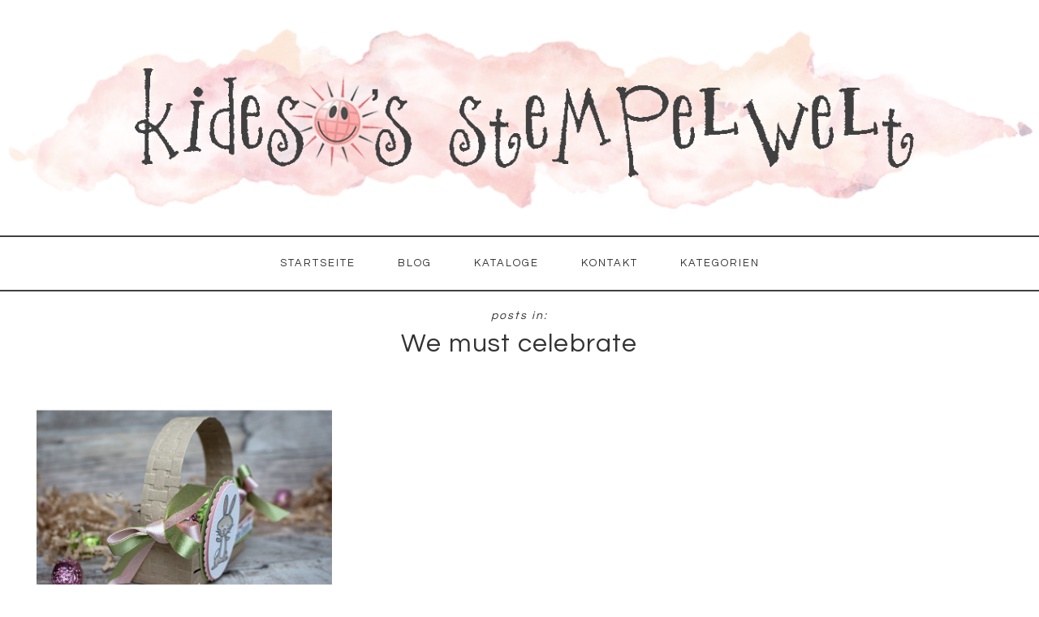

--- FILE ---
content_type: text/html; charset=UTF-8
request_url: https://kidesos-stempelwelt.de/schlagwort/we-must-celebrate/
body_size: 33675
content:
<!DOCTYPE html>
<html lang="de">
<head >
<meta charset="UTF-8" />
		<meta name="robots" content="noindex" />
		<meta name="viewport" content="width=device-width, initial-scale=1" />
<title>We must celebrate</title>
<meta name='robots' content='max-image-preview:large' />

			<style type="text/css">
				.slide-excerpt { width: 50%; }
				.slide-excerpt { top: 0; }
				.slide-excerpt { right: 0; }
				.flexslider { max-width: 1240px; max-height: 400px; }
				.slide-image { max-height: 400px; }
			</style>
			<style type="text/css">
				@media only screen
				and (min-device-width : 320px)
				and (max-device-width : 480px) {
					.slide-excerpt { display: none !important; }
				}
			</style> <link rel='dns-prefetch' href='//secure.gravatar.com' />
<link rel='dns-prefetch' href='//stats.wp.com' />
<link rel='dns-prefetch' href='//fonts.googleapis.com' />
<link rel='dns-prefetch' href='//code.ionicframework.com' />
<link rel='dns-prefetch' href='//v0.wordpress.com' />
<link rel="alternate" type="application/rss+xml" title="KideSo&#039;s Stempelwelt - Stampin&#039; Up! Demonstratorin für Bocholt, Rhede, Borken, Isselburg, Anholt, Hamminkeln und Umgebung! &raquo; Feed" href="https://kidesos-stempelwelt.de/feed/" />
<link rel="alternate" type="application/rss+xml" title="KideSo&#039;s Stempelwelt - Stampin&#039; Up! Demonstratorin für Bocholt, Rhede, Borken, Isselburg, Anholt, Hamminkeln und Umgebung! &raquo; Kommentar-Feed" href="https://kidesos-stempelwelt.de/comments/feed/" />
<link rel="alternate" type="application/rss+xml" title="KideSo&#039;s Stempelwelt - Stampin&#039; Up! Demonstratorin für Bocholt, Rhede, Borken, Isselburg, Anholt, Hamminkeln und Umgebung! &raquo; We must celebrate Schlagwort-Feed" href="https://kidesos-stempelwelt.de/schlagwort/we-must-celebrate/feed/" />
<link rel="canonical" href="https://kidesos-stempelwelt.de/schlagwort/we-must-celebrate/" />
<style id='wp-img-auto-sizes-contain-inline-css' type='text/css'>
img:is([sizes=auto i],[sizes^="auto," i]){contain-intrinsic-size:3000px 1500px}
/*# sourceURL=wp-img-auto-sizes-contain-inline-css */
</style>
<link rel='stylesheet' id='sbi_styles-css' href='https://kidesos-stempelwelt.de/wp-content/plugins/instagram-feed/css/sbi-styles.min.css?ver=6.10.0' type='text/css' media='all' />
<link rel='stylesheet' id='beyond-madison-css' href='https://kidesos-stempelwelt.de/wp-content/themes/theme-beyond-madison/style.css?ver=4.0' type='text/css' media='all' />
<style id='beyond-madison-inline-css' type='text/css'>

	
		a,
		.entry-title a:hover,
		.entry-title a:focus,
		.footer-widgets .featured-content .entry-meta a:hover,
		.footer-widgets .featured-content .entry-meta a:focus,
		.sidebar .featured-content .entry-meta a:hover,
		.sidebar .featured-content .entry-meta a:focus,
		.genesis-nav-menu a:hover,
		.genesis-nav-menu a:focus,
		.genesis-nav-menu .sub-menu a:hover, 
		.genesis-nav-menu .sub-menu a:focus,
		.site-footer a:hover,
		.site-footer a:focus {
			color: #e69e9e;
		}
		
		.beyond-archive .entry-title a:hover,
		.beyond-archive .entry-title a:focus {
			color: #e69e9e !important;
		}
		
		@media only screen and (max-width: 800px) {
		
			.menu-toggle:focus,
			.menu-toggle:hover,
			.sub-menu-toggle:focus,
			.sub-menu-toggle:hover,
			.genesis-responsive-menu .genesis-nav-menu a:focus, 
			.genesis-responsive-menu .genesis-nav-menu a:hover {
				color: #e69e9e;
			}
		}
	
		
	
		button,
		input[type="button"],
		input[type="reset"],
		input[type="select"],
		input[type="submit"],
		.button,
		.soliloquy-caption .button,
		.soliloquy-container .soliloquy-caption a.soliloquy-button,
		.to-top,
		a.more-link,
		.more-from-category a,
		.filter-button-group button,
		.archive-pagination li a,
		.archive-pagination .pagination-next > a, .archive-pagination .pagination-previous > a {
			background-color: #777777;
		}
		
		#sb_instagram .sbi_follow_btn a,
		#sharing_email .sharing_send, 
		.sd-content ul li .option a.share-ustom, 
		.sd-content ul li a.sd-button, 
		.sd-content ul li.advanced a.share-more, 
		.sd-content ul li.preview-item div.option.option-smart-off a, 
		.sd-social-icon .sd-content ul li a.sd-button, 
		.sd-social-icon-text .sd-content ul li a.sd-button, 
		.sd-social-official .sd-content > ul > li .digg_button > a, 
		.sd-social-official .sd-content > ul > li > a.sd-button, 
		.sd-social-text .sd-content ul li a.sd-button {
			background-color: #777777 !important;
		}
		
		
.has-accent-color {
	color: #f5f5f5 !important;
}

.has-button-color {
	color: #777777 !important;
}

.has-accent-background-color {
	background-color: #f5f5f5 !important;
	border-color: #f5f5f5 !important;
}

.has-button-background-color {
	background-color: #777777 !important;
	border-color: #777777 !important;
}


/*# sourceURL=beyond-madison-inline-css */
</style>
<style id='wp-emoji-styles-inline-css' type='text/css'>

	img.wp-smiley, img.emoji {
		display: inline !important;
		border: none !important;
		box-shadow: none !important;
		height: 1em !important;
		width: 1em !important;
		margin: 0 0.07em !important;
		vertical-align: -0.1em !important;
		background: none !important;
		padding: 0 !important;
	}
/*# sourceURL=wp-emoji-styles-inline-css */
</style>
<link rel='stylesheet' id='wp-block-library-css' href='https://kidesos-stempelwelt.de/wp-includes/css/dist/block-library/style.min.css?ver=6.9' type='text/css' media='all' />
<style id='global-styles-inline-css' type='text/css'>
:root{--wp--preset--aspect-ratio--square: 1;--wp--preset--aspect-ratio--4-3: 4/3;--wp--preset--aspect-ratio--3-4: 3/4;--wp--preset--aspect-ratio--3-2: 3/2;--wp--preset--aspect-ratio--2-3: 2/3;--wp--preset--aspect-ratio--16-9: 16/9;--wp--preset--aspect-ratio--9-16: 9/16;--wp--preset--color--black: #000000;--wp--preset--color--cyan-bluish-gray: #abb8c3;--wp--preset--color--white: #ffffff;--wp--preset--color--pale-pink: #f78da7;--wp--preset--color--vivid-red: #cf2e2e;--wp--preset--color--luminous-vivid-orange: #ff6900;--wp--preset--color--luminous-vivid-amber: #fcb900;--wp--preset--color--light-green-cyan: #7bdcb5;--wp--preset--color--vivid-green-cyan: #00d084;--wp--preset--color--pale-cyan-blue: #8ed1fc;--wp--preset--color--vivid-cyan-blue: #0693e3;--wp--preset--color--vivid-purple: #9b51e0;--wp--preset--color--accent: #f5f5f5;--wp--preset--color--button: #777777;--wp--preset--gradient--vivid-cyan-blue-to-vivid-purple: linear-gradient(135deg,rgb(6,147,227) 0%,rgb(155,81,224) 100%);--wp--preset--gradient--light-green-cyan-to-vivid-green-cyan: linear-gradient(135deg,rgb(122,220,180) 0%,rgb(0,208,130) 100%);--wp--preset--gradient--luminous-vivid-amber-to-luminous-vivid-orange: linear-gradient(135deg,rgb(252,185,0) 0%,rgb(255,105,0) 100%);--wp--preset--gradient--luminous-vivid-orange-to-vivid-red: linear-gradient(135deg,rgb(255,105,0) 0%,rgb(207,46,46) 100%);--wp--preset--gradient--very-light-gray-to-cyan-bluish-gray: linear-gradient(135deg,rgb(238,238,238) 0%,rgb(169,184,195) 100%);--wp--preset--gradient--cool-to-warm-spectrum: linear-gradient(135deg,rgb(74,234,220) 0%,rgb(151,120,209) 20%,rgb(207,42,186) 40%,rgb(238,44,130) 60%,rgb(251,105,98) 80%,rgb(254,248,76) 100%);--wp--preset--gradient--blush-light-purple: linear-gradient(135deg,rgb(255,206,236) 0%,rgb(152,150,240) 100%);--wp--preset--gradient--blush-bordeaux: linear-gradient(135deg,rgb(254,205,165) 0%,rgb(254,45,45) 50%,rgb(107,0,62) 100%);--wp--preset--gradient--luminous-dusk: linear-gradient(135deg,rgb(255,203,112) 0%,rgb(199,81,192) 50%,rgb(65,88,208) 100%);--wp--preset--gradient--pale-ocean: linear-gradient(135deg,rgb(255,245,203) 0%,rgb(182,227,212) 50%,rgb(51,167,181) 100%);--wp--preset--gradient--electric-grass: linear-gradient(135deg,rgb(202,248,128) 0%,rgb(113,206,126) 100%);--wp--preset--gradient--midnight: linear-gradient(135deg,rgb(2,3,129) 0%,rgb(40,116,252) 100%);--wp--preset--font-size--small: 13px;--wp--preset--font-size--medium: 20px;--wp--preset--font-size--large: 17px;--wp--preset--font-size--x-large: 42px;--wp--preset--font-size--normal: 15px;--wp--preset--font-size--larger: 23px;--wp--preset--spacing--20: 0.44rem;--wp--preset--spacing--30: 0.67rem;--wp--preset--spacing--40: 1rem;--wp--preset--spacing--50: 1.5rem;--wp--preset--spacing--60: 2.25rem;--wp--preset--spacing--70: 3.38rem;--wp--preset--spacing--80: 5.06rem;--wp--preset--shadow--natural: 6px 6px 9px rgba(0, 0, 0, 0.2);--wp--preset--shadow--deep: 12px 12px 50px rgba(0, 0, 0, 0.4);--wp--preset--shadow--sharp: 6px 6px 0px rgba(0, 0, 0, 0.2);--wp--preset--shadow--outlined: 6px 6px 0px -3px rgb(255, 255, 255), 6px 6px rgb(0, 0, 0);--wp--preset--shadow--crisp: 6px 6px 0px rgb(0, 0, 0);}:where(.is-layout-flex){gap: 0.5em;}:where(.is-layout-grid){gap: 0.5em;}body .is-layout-flex{display: flex;}.is-layout-flex{flex-wrap: wrap;align-items: center;}.is-layout-flex > :is(*, div){margin: 0;}body .is-layout-grid{display: grid;}.is-layout-grid > :is(*, div){margin: 0;}:where(.wp-block-columns.is-layout-flex){gap: 2em;}:where(.wp-block-columns.is-layout-grid){gap: 2em;}:where(.wp-block-post-template.is-layout-flex){gap: 1.25em;}:where(.wp-block-post-template.is-layout-grid){gap: 1.25em;}.has-black-color{color: var(--wp--preset--color--black) !important;}.has-cyan-bluish-gray-color{color: var(--wp--preset--color--cyan-bluish-gray) !important;}.has-white-color{color: var(--wp--preset--color--white) !important;}.has-pale-pink-color{color: var(--wp--preset--color--pale-pink) !important;}.has-vivid-red-color{color: var(--wp--preset--color--vivid-red) !important;}.has-luminous-vivid-orange-color{color: var(--wp--preset--color--luminous-vivid-orange) !important;}.has-luminous-vivid-amber-color{color: var(--wp--preset--color--luminous-vivid-amber) !important;}.has-light-green-cyan-color{color: var(--wp--preset--color--light-green-cyan) !important;}.has-vivid-green-cyan-color{color: var(--wp--preset--color--vivid-green-cyan) !important;}.has-pale-cyan-blue-color{color: var(--wp--preset--color--pale-cyan-blue) !important;}.has-vivid-cyan-blue-color{color: var(--wp--preset--color--vivid-cyan-blue) !important;}.has-vivid-purple-color{color: var(--wp--preset--color--vivid-purple) !important;}.has-black-background-color{background-color: var(--wp--preset--color--black) !important;}.has-cyan-bluish-gray-background-color{background-color: var(--wp--preset--color--cyan-bluish-gray) !important;}.has-white-background-color{background-color: var(--wp--preset--color--white) !important;}.has-pale-pink-background-color{background-color: var(--wp--preset--color--pale-pink) !important;}.has-vivid-red-background-color{background-color: var(--wp--preset--color--vivid-red) !important;}.has-luminous-vivid-orange-background-color{background-color: var(--wp--preset--color--luminous-vivid-orange) !important;}.has-luminous-vivid-amber-background-color{background-color: var(--wp--preset--color--luminous-vivid-amber) !important;}.has-light-green-cyan-background-color{background-color: var(--wp--preset--color--light-green-cyan) !important;}.has-vivid-green-cyan-background-color{background-color: var(--wp--preset--color--vivid-green-cyan) !important;}.has-pale-cyan-blue-background-color{background-color: var(--wp--preset--color--pale-cyan-blue) !important;}.has-vivid-cyan-blue-background-color{background-color: var(--wp--preset--color--vivid-cyan-blue) !important;}.has-vivid-purple-background-color{background-color: var(--wp--preset--color--vivid-purple) !important;}.has-black-border-color{border-color: var(--wp--preset--color--black) !important;}.has-cyan-bluish-gray-border-color{border-color: var(--wp--preset--color--cyan-bluish-gray) !important;}.has-white-border-color{border-color: var(--wp--preset--color--white) !important;}.has-pale-pink-border-color{border-color: var(--wp--preset--color--pale-pink) !important;}.has-vivid-red-border-color{border-color: var(--wp--preset--color--vivid-red) !important;}.has-luminous-vivid-orange-border-color{border-color: var(--wp--preset--color--luminous-vivid-orange) !important;}.has-luminous-vivid-amber-border-color{border-color: var(--wp--preset--color--luminous-vivid-amber) !important;}.has-light-green-cyan-border-color{border-color: var(--wp--preset--color--light-green-cyan) !important;}.has-vivid-green-cyan-border-color{border-color: var(--wp--preset--color--vivid-green-cyan) !important;}.has-pale-cyan-blue-border-color{border-color: var(--wp--preset--color--pale-cyan-blue) !important;}.has-vivid-cyan-blue-border-color{border-color: var(--wp--preset--color--vivid-cyan-blue) !important;}.has-vivid-purple-border-color{border-color: var(--wp--preset--color--vivid-purple) !important;}.has-vivid-cyan-blue-to-vivid-purple-gradient-background{background: var(--wp--preset--gradient--vivid-cyan-blue-to-vivid-purple) !important;}.has-light-green-cyan-to-vivid-green-cyan-gradient-background{background: var(--wp--preset--gradient--light-green-cyan-to-vivid-green-cyan) !important;}.has-luminous-vivid-amber-to-luminous-vivid-orange-gradient-background{background: var(--wp--preset--gradient--luminous-vivid-amber-to-luminous-vivid-orange) !important;}.has-luminous-vivid-orange-to-vivid-red-gradient-background{background: var(--wp--preset--gradient--luminous-vivid-orange-to-vivid-red) !important;}.has-very-light-gray-to-cyan-bluish-gray-gradient-background{background: var(--wp--preset--gradient--very-light-gray-to-cyan-bluish-gray) !important;}.has-cool-to-warm-spectrum-gradient-background{background: var(--wp--preset--gradient--cool-to-warm-spectrum) !important;}.has-blush-light-purple-gradient-background{background: var(--wp--preset--gradient--blush-light-purple) !important;}.has-blush-bordeaux-gradient-background{background: var(--wp--preset--gradient--blush-bordeaux) !important;}.has-luminous-dusk-gradient-background{background: var(--wp--preset--gradient--luminous-dusk) !important;}.has-pale-ocean-gradient-background{background: var(--wp--preset--gradient--pale-ocean) !important;}.has-electric-grass-gradient-background{background: var(--wp--preset--gradient--electric-grass) !important;}.has-midnight-gradient-background{background: var(--wp--preset--gradient--midnight) !important;}.has-small-font-size{font-size: var(--wp--preset--font-size--small) !important;}.has-medium-font-size{font-size: var(--wp--preset--font-size--medium) !important;}.has-large-font-size{font-size: var(--wp--preset--font-size--large) !important;}.has-x-large-font-size{font-size: var(--wp--preset--font-size--x-large) !important;}
/*# sourceURL=global-styles-inline-css */
</style>

<style id='classic-theme-styles-inline-css' type='text/css'>
/*! This file is auto-generated */
.wp-block-button__link{color:#fff;background-color:#32373c;border-radius:9999px;box-shadow:none;text-decoration:none;padding:calc(.667em + 2px) calc(1.333em + 2px);font-size:1.125em}.wp-block-file__button{background:#32373c;color:#fff;text-decoration:none}
/*# sourceURL=/wp-includes/css/classic-themes.min.css */
</style>
<link rel='stylesheet' id='beyond-fonts-css' href='//fonts.googleapis.com/css?family=Poppins%3A300%2C400%2C700%7CQuestrial%7CSatisfy&#038;ver=4.0' type='text/css' media='all' />
<link rel='stylesheet' id='beyond-ionicons-css' href='//code.ionicframework.com/ionicons/2.0.1/css/ionicons.min.css?ver=4.0' type='text/css' media='all' />
<link rel='stylesheet' id='beyond-madison-gutenberg-css' href='https://kidesos-stempelwelt.de/wp-content/themes/theme-beyond-madison/lib/gutenberg/front-end.css?ver=4.0' type='text/css' media='all' />
<link rel='stylesheet' id='simple-social-icons-font-css' href='https://kidesos-stempelwelt.de/wp-content/plugins/simple-social-icons/css/style.css?ver=4.0.0' type='text/css' media='all' />
<link rel='stylesheet' id='jetpack-subscriptions-css' href='https://kidesos-stempelwelt.de/wp-content/plugins/jetpack/_inc/build/subscriptions/subscriptions.min.css?ver=15.4' type='text/css' media='all' />
<link rel='stylesheet' id='slider_styles-css' href='https://kidesos-stempelwelt.de/wp-content/plugins/genesis-responsive-slider/assets/style.css?ver=1.0.1' type='text/css' media='all' />
<script type="text/javascript" src="https://kidesos-stempelwelt.de/wp-includes/js/jquery/jquery.min.js?ver=3.7.1" id="jquery-core-js"></script>
<script type="text/javascript" src="https://kidesos-stempelwelt.de/wp-includes/js/jquery/jquery-migrate.min.js?ver=3.4.1" id="jquery-migrate-js"></script>
<link rel="https://api.w.org/" href="https://kidesos-stempelwelt.de/wp-json/" /><link rel="alternate" title="JSON" type="application/json" href="https://kidesos-stempelwelt.de/wp-json/wp/v2/tags/392" /><link rel="EditURI" type="application/rsd+xml" title="RSD" href="https://kidesos-stempelwelt.de/xmlrpc.php?rsd" />
	<style>img#wpstats{display:none}</style>
		<link rel="pingback" href="https://kidesos-stempelwelt.de/xmlrpc.php" />
<style type="text/css">.site-title a { background: url(https://kidesos-stempelwelt.de/wp-content/uploads/Kideso-Logo-WP-mit-Sonne-1240-x-200-ohne-Hintergrund-kleiner.png) no-repeat !important; }</style>
	<style type="text/css">
		.site-header {
							background-image: url(https://kidesos-stempelwelt.de/wp-content/uploads/peony-1.png);
					}
	</style>

<!-- Jetpack Open Graph Tags -->
<meta property="og:type" content="website" />
<meta property="og:title" content="We must celebrate" />
<meta property="og:url" content="https://kidesos-stempelwelt.de/schlagwort/we-must-celebrate/" />
<meta property="og:site_name" content="KideSo&#039;s Stempelwelt - Stampin&#039; Up! Demonstratorin für Bocholt, Rhede, Borken, Isselburg, Anholt, Hamminkeln und Umgebung!" />
<meta property="og:image" content="https://kidesos-stempelwelt.de/wp-content/uploads/2016/04/KideSo-Logo_WP.jpg" />
<meta property="og:image:width" content="1061" />
<meta property="og:image:height" content="1061" />
<meta property="og:image:alt" content="" />
<meta property="og:locale" content="de_DE" />

<!-- End Jetpack Open Graph Tags -->
<link rel="icon" href="https://kidesos-stempelwelt.de/wp-content/uploads/2016/04/cropped-KideSo-Logo_WP-32x32.jpg" sizes="32x32" />
<link rel="icon" href="https://kidesos-stempelwelt.de/wp-content/uploads/2016/04/cropped-KideSo-Logo_WP-192x192.jpg" sizes="192x192" />
<link rel="apple-touch-icon" href="https://kidesos-stempelwelt.de/wp-content/uploads/2016/04/cropped-KideSo-Logo_WP-180x180.jpg" />
<meta name="msapplication-TileImage" content="https://kidesos-stempelwelt.de/wp-content/uploads/2016/04/cropped-KideSo-Logo_WP-270x270.jpg" />
		<style type="text/css" id="wp-custom-css">
			 
p { 
	line-height: 2;
	margin: 0 0 30px 0;
	text-align: justify;
}
		</style>
		</head>
<body class="archive tag tag-we-must-celebrate tag-392 wp-custom-logo wp-embed-responsive wp-theme-genesis wp-child-theme-theme-beyond-madison custom-header header-image header-full-width full-width-content genesis-breadcrumbs-hidden genesis-footer-widgets-visible beyond-archive" itemscope itemtype="https://schema.org/WebPage"><a href="#0" class="to-top" title="Back To Top">Top</a><div class="site-container"><ul class="genesis-skip-link"><li><a href="#genesis-content" class="screen-reader-shortcut"> Zum Inhalt springen</a></li><li><a href="#genesis-footer-widgets" class="screen-reader-shortcut"> Zur Fußzeile springen</a></li></ul><header class="site-header" itemscope itemtype="https://schema.org/WPHeader"><div class="wrap"><div class="title-area"><p class="site-title" itemprop="headline"><a href="https://kidesos-stempelwelt.de/">KideSo&#039;s Stempelwelt - Stampin&#039; Up! Demonstratorin für Bocholt, Rhede, Borken, Isselburg, Anholt, Hamminkeln und Umgebung!</a></p><p class="site-description" itemprop="description">Melanie Sicker (Kind der Sonne) -  unabhängige Stampin&#039; Up! Demonstratorin, kreativ mit Stempel und Papier</p></div></div></header><nav class="nav-primary" aria-label="Haupt" itemscope itemtype="https://schema.org/SiteNavigationElement" id="genesis-nav-primary"><div class="wrap"><ul id="menu-navigation-bar" class="menu genesis-nav-menu menu-primary js-superfish"><li id="menu-item-1384" class="menu-item menu-item-type-custom menu-item-object-custom menu-item-home menu-item-1384"><a href="http://kidesos-stempelwelt.de/" itemprop="url"><span itemprop="name">Startseite</span></a></li>
<li id="menu-item-1331" class="menu-item menu-item-type-post_type menu-item-object-page current_page_parent menu-item-1331"><a href="https://kidesos-stempelwelt.de/blog/" itemprop="url"><span itemprop="name">BLOG</span></a></li>
<li id="menu-item-5251" class="menu-item menu-item-type-post_type menu-item-object-page menu-item-has-children menu-item-5251"><a href="https://kidesos-stempelwelt.de/stampin-up-jahreskatalog2024/" itemprop="url"><span itemprop="name">KATALOGE</span></a>
<ul class="sub-menu">
	<li id="menu-item-5710" class="menu-item menu-item-type-post_type menu-item-object-page menu-item-5710"><a href="https://kidesos-stempelwelt.de/jahreskatalog-stampin-up-2024/" itemprop="url"><span itemprop="name">JAHRESKATALOG STAMPIN‘ UP!</span></a></li>
</ul>
</li>
<li id="menu-item-1313" class="menu-item menu-item-type-post_type menu-item-object-page menu-item-has-children menu-item-1313"><a href="https://kidesos-stempelwelt.de/kontakt/" itemprop="url"><span itemprop="name">KONTAKT</span></a>
<ul class="sub-menu">
	<li id="menu-item-1319" class="menu-item menu-item-type-post_type menu-item-object-page menu-item-1319"><a href="https://kidesos-stempelwelt.de/ueber-mich/" itemprop="url"><span itemprop="name">ÜBER MICH</span></a></li>
	<li id="menu-item-1314" class="menu-item menu-item-type-post_type menu-item-object-page menu-item-privacy-policy menu-item-1314"><a rel="privacy-policy" href="https://kidesos-stempelwelt.de/kontakt/datenschutzerklaerung-2/" itemprop="url"><span itemprop="name">DATENSCHUTZ</span></a></li>
	<li id="menu-item-1315" class="menu-item menu-item-type-post_type menu-item-object-page menu-item-1315"><a href="https://kidesos-stempelwelt.de/kontakt/impressum/" itemprop="url"><span itemprop="name">IMPRESSUM</span></a></li>
</ul>
</li>
<li id="menu-item-12926" class="menu-item menu-item-type-post_type menu-item-object-page menu-item-12926"><a href="https://kidesos-stempelwelt.de/kategorien/" itemprop="url"><span itemprop="name">KATEGORIEN</span></a></li>
</ul></div></nav><div class="site-inner"><div class="content-sidebar-wrap"><main class="content" id="genesis-content"><div class="archive-description taxonomy-archive-description taxonomy-description"><h1 class="archive-title">We must celebrate</h1></div><article class="post-2915 post type-post status-publish format-standard has-post-thumbnail category-big-shot category-blog-hop category-ostern category-sale-a-bration category-verpackung tag-praegeform-korbgeflecht tag-suesses-haeschen tag-we-must-celebrate entry" aria-label="Stampin@first Bloghop" itemscope itemtype="https://schema.org/CreativeWork"><header class="entry-header"><a class="entry-image-link" href="https://kidesos-stempelwelt.de/2018/03/01/stampinfirst-bloghop-3-2-2-2-2/" aria-hidden="true" tabindex="-1"><img width="800" height="550" src="https://kidesos-stempelwelt.de/wp-content/uploads/Osterkörbchen-Korbgeflecht-stampin-up-bocholt-800x550.jpg" class="aligncenter post-image entry-image" alt="" itemprop="image" decoding="async" /></a><h2 class="entry-title" itemprop="headline"><a class="entry-title-link" rel="bookmark" href="https://kidesos-stempelwelt.de/2018/03/01/stampinfirst-bloghop-3-2-2-2-2/">Stampin@first Bloghop</a></h2>
</header><div class="entry-content" itemprop="text"></div></article></main></div></div><div class="footer-widgets" id="genesis-footer-widgets"><h2 class="genesis-sidebar-title screen-reader-text">Footer</h2><div class="wrap"><div class="widget-area footer-widgets-1 footer-widget-area"><section id="text-8" class="widget widget_text"><div class="widget-wrap"><h3 class="widgettitle widget-title">INFORMATIONEN</h3>
			<div class="textwidget"><p style="text-align: center;"><a href="http://kidesos-stempelwelt.de/kontakt/datenschutzerklaerung/">Datenschutzerklärung</a></p>
<p style="text-align: center;"><a href="http://kidesos-stempelwelt.de/kontakt/impressum/">Impressum</a></p>
</div>
		</div></section>
</div><div class="widget-area footer-widgets-2 footer-widget-area"><section id="simple-social-icons-2" class="widget simple-social-icons"><div class="widget-wrap"><h3 class="widgettitle widget-title">DU FINDEST MICH AUCH HIER:</h3>
<ul class="aligncenter"><li class="ssi-facebook"><a href="https://www.facebook.com/kidesos.stempelwelt" target="_blank" rel="noopener noreferrer"><svg role="img" class="social-facebook" aria-labelledby="social-facebook-2"><title id="social-facebook-2">Facebook</title><use xlink:href="https://kidesos-stempelwelt.de/wp-content/plugins/simple-social-icons/symbol-defs.svg#social-facebook"></use></svg></a></li><li class="ssi-instagram"><a href="https://www.instagram.com/kidesosstempelwelt/" target="_blank" rel="noopener noreferrer"><svg role="img" class="social-instagram" aria-labelledby="social-instagram-2"><title id="social-instagram-2">Instagram</title><use xlink:href="https://kidesos-stempelwelt.de/wp-content/plugins/simple-social-icons/symbol-defs.svg#social-instagram"></use></svg></a></li><li class="ssi-pinterest"><a href="https://www.pinterest.de/kidesosstempelwelt/" target="_blank" rel="noopener noreferrer"><svg role="img" class="social-pinterest" aria-labelledby="social-pinterest-2"><title id="social-pinterest-2">Pinterest</title><use xlink:href="https://kidesos-stempelwelt.de/wp-content/plugins/simple-social-icons/symbol-defs.svg#social-pinterest"></use></svg></a></li></ul></div></section>
</div><div class="widget-area footer-widgets-3 footer-widget-area"><section id="text-7" class="widget widget_text"><div class="widget-wrap"><h3 class="widgettitle widget-title">VIELEN DANK!</h3>
			<div class="textwidget"><p style="text-align: justify;">Schön, dass du hier warst! Wenn du Fragen hast, melde dich gern bei mir: <a href="http://kidesos-stempelwelt.de/kontakt/" target="_blank">Kontaktieren!</a></p></div>
		</div></section>
</div></div></div><footer class="site-footer" itemscope itemtype="https://schema.org/WPFooter"><div class="wrap"><div class="creds"><p>Copyright &copy; 2026 &middot;  Kidesos Stempelwelt  &middot; Design by <a href="https://studiomommy.com" title="Studio Mommy" target="_blank">Studio Mommy</a> </p></div><p></p></div></footer></div><script type="speculationrules">
{"prefetch":[{"source":"document","where":{"and":[{"href_matches":"/*"},{"not":{"href_matches":["/wp-*.php","/wp-admin/*","/wp-content/uploads/*","/wp-content/*","/wp-content/plugins/*","/wp-content/themes/theme-beyond-madison/*","/wp-content/themes/genesis/*","/*\\?(.+)"]}},{"not":{"selector_matches":"a[rel~=\"nofollow\"]"}},{"not":{"selector_matches":".no-prefetch, .no-prefetch a"}}]},"eagerness":"conservative"}]}
</script>
<script type='text/javascript'>jQuery(document).ready(function($) {$(".flexslider").flexslider({controlsContainer: "#genesis-responsive-slider",animation: "slide",directionNav: 1,controlNav: 1,animationDuration: 800,slideshowSpeed: 4000    });  });</script><style type="text/css" media="screen">#simple-social-icons-2 ul li a, #simple-social-icons-2 ul li a:hover, #simple-social-icons-2 ul li a:focus { background-color: #777777 !important; border-radius: 36px; color: #ffffff !important; border: 0px #ffffff solid !important; font-size: 18px; padding: 9px; }  #simple-social-icons-2 ul li a:hover, #simple-social-icons-2 ul li a:focus { background-color: #e69e9e !important; border-color: #ffffff !important; color: #777777 !important; }  #simple-social-icons-2 ul li a:focus { outline: 1px dotted #e69e9e !important; }</style><!-- Instagram Feed JS -->
<script type="text/javascript">
var sbiajaxurl = "https://kidesos-stempelwelt.de/wp-admin/admin-ajax.php";
</script>
<script type="text/javascript" src="https://kidesos-stempelwelt.de/wp-includes/js/hoverIntent.min.js?ver=1.10.2" id="hoverIntent-js"></script>
<script type="text/javascript" src="https://kidesos-stempelwelt.de/wp-content/themes/genesis/lib/js/menu/superfish.min.js?ver=1.7.10" id="superfish-js"></script>
<script type="text/javascript" src="https://kidesos-stempelwelt.de/wp-content/themes/genesis/lib/js/menu/superfish.args.min.js?ver=3.6.1" id="superfish-args-js"></script>
<script type="text/javascript" src="https://kidesos-stempelwelt.de/wp-content/themes/genesis/lib/js/skip-links.min.js?ver=3.6.1" id="skip-links-js"></script>
<script type="text/javascript" src="https://kidesos-stempelwelt.de/wp-content/themes/theme-beyond-madison/js/jquery.matchHeight-min.js?ver=1.0.0" id="match-height-js"></script>
<script type="text/javascript" src="https://kidesos-stempelwelt.de/wp-content/themes/theme-beyond-madison/js/matchheight-init.js?ver=1.0.0" id="match-height-init-js"></script>
<script type="text/javascript" id="beyond-responsive-menu-js-extra">
/* <![CDATA[ */
var genesis_responsive_menu = {"mainMenu":"Menu","menuIconClass":"ionicons-before ion-ios-drag","subMenu":"Submenu","subMenuIconClass":"ionicons-before ion-chevron-down","menuClasses":{"others":[".nav-primary"]}};
//# sourceURL=beyond-responsive-menu-js-extra
/* ]]> */
</script>
<script type="text/javascript" src="https://kidesos-stempelwelt.de/wp-content/themes/theme-beyond-madison/js/responsive-menus.min.js?ver=4.0" id="beyond-responsive-menu-js"></script>
<script type="text/javascript" src="https://kidesos-stempelwelt.de/wp-content/plugins/genesis-responsive-slider/assets/js/jquery.flexslider.js?ver=1.0.1" id="flexslider-js"></script>
<script type="text/javascript" id="jetpack-stats-js-before">
/* <![CDATA[ */
_stq = window._stq || [];
_stq.push([ "view", {"v":"ext","blog":"108370248","post":"0","tz":"1","srv":"kidesos-stempelwelt.de","arch_tag":"we-must-celebrate","arch_results":"1","j":"1:15.4"} ]);
_stq.push([ "clickTrackerInit", "108370248", "0" ]);
//# sourceURL=jetpack-stats-js-before
/* ]]> */
</script>
<script type="text/javascript" src="https://stats.wp.com/e-202604.js" id="jetpack-stats-js" defer="defer" data-wp-strategy="defer"></script>
<script type="text/javascript" id="statify-js-js-extra">
/* <![CDATA[ */
var statify_ajax = {"url":"https://kidesos-stempelwelt.de/wp-admin/admin-ajax.php","nonce":"f43d9af557"};
//# sourceURL=statify-js-js-extra
/* ]]> */
</script>
<script type="text/javascript" src="https://kidesos-stempelwelt.de/wp-content/plugins/statify/js/snippet.min.js?ver=1.8.4" id="statify-js-js"></script>
<script id="wp-emoji-settings" type="application/json">
{"baseUrl":"https://s.w.org/images/core/emoji/17.0.2/72x72/","ext":".png","svgUrl":"https://s.w.org/images/core/emoji/17.0.2/svg/","svgExt":".svg","source":{"concatemoji":"https://kidesos-stempelwelt.de/wp-includes/js/wp-emoji-release.min.js?ver=6.9"}}
</script>
<script type="module">
/* <![CDATA[ */
/*! This file is auto-generated */
const a=JSON.parse(document.getElementById("wp-emoji-settings").textContent),o=(window._wpemojiSettings=a,"wpEmojiSettingsSupports"),s=["flag","emoji"];function i(e){try{var t={supportTests:e,timestamp:(new Date).valueOf()};sessionStorage.setItem(o,JSON.stringify(t))}catch(e){}}function c(e,t,n){e.clearRect(0,0,e.canvas.width,e.canvas.height),e.fillText(t,0,0);t=new Uint32Array(e.getImageData(0,0,e.canvas.width,e.canvas.height).data);e.clearRect(0,0,e.canvas.width,e.canvas.height),e.fillText(n,0,0);const a=new Uint32Array(e.getImageData(0,0,e.canvas.width,e.canvas.height).data);return t.every((e,t)=>e===a[t])}function p(e,t){e.clearRect(0,0,e.canvas.width,e.canvas.height),e.fillText(t,0,0);var n=e.getImageData(16,16,1,1);for(let e=0;e<n.data.length;e++)if(0!==n.data[e])return!1;return!0}function u(e,t,n,a){switch(t){case"flag":return n(e,"\ud83c\udff3\ufe0f\u200d\u26a7\ufe0f","\ud83c\udff3\ufe0f\u200b\u26a7\ufe0f")?!1:!n(e,"\ud83c\udde8\ud83c\uddf6","\ud83c\udde8\u200b\ud83c\uddf6")&&!n(e,"\ud83c\udff4\udb40\udc67\udb40\udc62\udb40\udc65\udb40\udc6e\udb40\udc67\udb40\udc7f","\ud83c\udff4\u200b\udb40\udc67\u200b\udb40\udc62\u200b\udb40\udc65\u200b\udb40\udc6e\u200b\udb40\udc67\u200b\udb40\udc7f");case"emoji":return!a(e,"\ud83e\u1fac8")}return!1}function f(e,t,n,a){let r;const o=(r="undefined"!=typeof WorkerGlobalScope&&self instanceof WorkerGlobalScope?new OffscreenCanvas(300,150):document.createElement("canvas")).getContext("2d",{willReadFrequently:!0}),s=(o.textBaseline="top",o.font="600 32px Arial",{});return e.forEach(e=>{s[e]=t(o,e,n,a)}),s}function r(e){var t=document.createElement("script");t.src=e,t.defer=!0,document.head.appendChild(t)}a.supports={everything:!0,everythingExceptFlag:!0},new Promise(t=>{let n=function(){try{var e=JSON.parse(sessionStorage.getItem(o));if("object"==typeof e&&"number"==typeof e.timestamp&&(new Date).valueOf()<e.timestamp+604800&&"object"==typeof e.supportTests)return e.supportTests}catch(e){}return null}();if(!n){if("undefined"!=typeof Worker&&"undefined"!=typeof OffscreenCanvas&&"undefined"!=typeof URL&&URL.createObjectURL&&"undefined"!=typeof Blob)try{var e="postMessage("+f.toString()+"("+[JSON.stringify(s),u.toString(),c.toString(),p.toString()].join(",")+"));",a=new Blob([e],{type:"text/javascript"});const r=new Worker(URL.createObjectURL(a),{name:"wpTestEmojiSupports"});return void(r.onmessage=e=>{i(n=e.data),r.terminate(),t(n)})}catch(e){}i(n=f(s,u,c,p))}t(n)}).then(e=>{for(const n in e)a.supports[n]=e[n],a.supports.everything=a.supports.everything&&a.supports[n],"flag"!==n&&(a.supports.everythingExceptFlag=a.supports.everythingExceptFlag&&a.supports[n]);var t;a.supports.everythingExceptFlag=a.supports.everythingExceptFlag&&!a.supports.flag,a.supports.everything||((t=a.source||{}).concatemoji?r(t.concatemoji):t.wpemoji&&t.twemoji&&(r(t.twemoji),r(t.wpemoji)))});
//# sourceURL=https://kidesos-stempelwelt.de/wp-includes/js/wp-emoji-loader.min.js
/* ]]> */
</script>
</body></html>


--- FILE ---
content_type: text/css
request_url: https://kidesos-stempelwelt.de/wp-content/themes/theme-beyond-madison/style.css?ver=4.0
body_size: 65723
content:
/*
	Theme Name: Beyond Madison
	Theme URI: http://studiomommy.com
	Description: This is the Beyond Madison theme created for the Genesis Framework.
	Author: Studio Mommy
	Author URI: http://studiomommy.com/

	Version: 4.0

	Tags: one-column, two-columns, left-sidebar, right-sidebar, accessibility-ready, custom-background, custom-colors, custom-header, custom-menu, e-commerce, featured-images, footer-widgets, full-width-template, sticky-post, theme-options, threaded-comments, translation-ready

	Template: genesis
	Template Version: 3.0

	License: GPL-2.0+
	License URI: http://www.gnu.org/licenses/gpl-2.0.html

	Text Domain: beyond-madison
*/


/* Table of Contents
	- HTML5 Reset
		- Baseline Normalize
		- Box Sizing
		- Float Clearing
	- Defaults
		- Typographical Elements
		- Headings
		- Objects
		- Gallery
		- Forms
		- Tables
		- Screen Reader Text
	- Structure and Layout
		- Site Containers
		- Column Widths and Positions
		- Column Classes
	- Common Classes
		- Avatar
		- Genesis
		- Search Form
		- Titles
		- WordPress
	- Widgets
		- Featured Content
	- Plugins
		- Genesis eNews Extended
		- Jetpack
	- Skip Links
	- Site Header
		- Title Area
	- Site Navigation
		- Accessible Menu
		- Site Header Navigation
		- Primary Navigation
		- Footer Navigation
	- Content Area
		- Entries
		- Entry Meta
		- Pagination
		- Comments
		- To Top
	- Sidebar
	- Footer Widgets
	- Site Footer
	- Fadein Effect
	- Media Queries
		- Max-width: 1340px
		- Max-width: 1200px
		- Max-width: 1023px
		- Max-width: 860px
*/


/* HTML5 Reset
---------------------------------------------------------------------------------------------------- */

/* Baseline Normalize
--------------------------------------------- */
/* normalize.css v4.1.1 | MIT License | http://necolas.github.io/normalize.css/ */

html{font-family:sans-serif;-ms-text-size-adjust:100%;-webkit-text-size-adjust:100%}body{margin:0}article,aside,details,figcaption,figure,footer,header,main,menu,nav,section,summary{display:block}audio,canvas,progress,video{display:inline-block}audio:not([controls]){display:none;height:0}progress{vertical-align:baseline}template,[hidden]{display:none}a{background-color:transparent;-webkit-text-decoration-skip:objects}a:active,a:hover{outline-width:0}abbr[title]{border-bottom:none;text-decoration:underline;text-decoration:underline dotted}b,strong{font-weight:inherit}b,strong{font-weight:bolder}dfn{font-style:italic}h1{font-size:2em;margin:0.67em 0}mark{background-color:#ff0;color:#000}small{font-size:80%}sub,sup{font-size:75%;line-height:0;position:relative;vertical-align:baseline}sub{bottom:-0.25em}sup{top:-0.5em}img{border-style:none}svg:not(:root){overflow:hidden}code,kbd,pre,samp{font-family:monospace, monospace;font-size:1em}figure{margin:1em 40px}hr{box-sizing:content-box;height:0;overflow:visible}button,input,optgroup,select,textarea{font:inherit;margin:0}optgroup{font-weight:bold}button,input{overflow:visible}button,select{text-transform:none}button,html [type="button"],[type="reset"],[type="submit"]{-webkit-appearance:button}button::-moz-focus-inner,[type="button"]::-moz-focus-inner,[type="reset"]::-moz-focus-inner,[type="submit"]::-moz-focus-inner{border-style:none;padding:0}button:-moz-focusring,[type="button"]:-moz-focusring,[type="reset"]:-moz-focusring,[type="submit"]:-moz-focusring{outline:1px dotted ButtonText}fieldset{border:1px solid #c0c0c0;margin:0 2px;padding:0.35em 0.625em 0.75em}legend{box-sizing:border-box;color:inherit;display:table;max-width:100%;padding:0;white-space:normal}textarea{overflow:auto}[type="checkbox"],[type="radio"]{box-sizing:border-box;padding:0}[type="number"]::-webkit-inner-spin-button,[type="number"]::-webkit-outer-spin-button{height:auto}[type="search"]{-webkit-appearance:textfield;outline-offset:-2px}[type="search"]::-webkit-search-cancel-button,[type="search"]::-webkit-search-decoration{-webkit-appearance:none}::-webkit-input-placeholder{color:inherit;opacity:0.54}::-webkit-file-upload-button{-webkit-appearance:button;font:inherit}

/* Box Sizing
--------------------------------------------- */

html,
input[type="search"]{
	-webkit-box-sizing: border-box;
	-moz-box-sizing:    border-box;
	box-sizing:         border-box;
}

*,
*:before,
*:after {
	box-sizing: inherit;
}


/* Float Clearing
--------------------------------------------- */

.author-box:before,
.clearfix:before,
.entry:before,
.category-index:before,
.entry-content:before,
.footer-widgets:before,
.nav-primary:before,
.nav-secondary:before,
.pagination:before,
.site-container:before,
.site-footer:before,
.site-header:before,
.site-inner:before,
.widget:before,
.wrap:before {
	content: " ";
	display: table;
}

.author-box:after,
.clearfix:after,
.entry:after,
.category-index:after,
.entry-content:after,
.footer-widgets:after,
.nav-primary:after,
.nav-secondary:after,
.pagination:after,
.site-container:after,
.site-footer:after,
.site-header:after,
.site-inner:after,
.widget:after,
.wrap:after {
	clear: both;
	content: " ";
	display: table;
}


/* Defaults
---------------------------------------------------------------------------------------------------- */

/* Typographical Elements
--------------------------------------------- */

html {
	font-size: 62.5%; /* 10px browser default */
}

/* Chrome fix */
body > div {
	font-size: 1.5rem;
}

body {
	background-color: #fff;
	color: #333;
	font-family: 'Poppins', sans-serif;
	font-size: 15px;
	font-size: 1.5rem;
	font-weight: 300;
	line-height: 2;
	letter-spacing: 1.2px;
	margin: 0;
	overflow-x: hidden;
}




a,
button,
input:focus,
input[type="button"],
input[type="reset"],
input[type="submit"],
textarea:focus,
.button,
.front-page .overlay,
.gallery img,
.site-header {
	-webkit-transition: all 0.5s ease-in-out;
	-moz-transition:    all 0.5s ease-in-out;
	-ms-transition:     all 0.5s ease-in-out;
	-o-transition:      all 0.5s ease-in-out;
	transition:         all 0.5s ease-in-out;
}

a {
	color: #f9b1ab;
	text-decoration: none;
}

a:hover,
a:focus {
	color: #333;
	text-decoration: none;
}

p {
	margin: 0 0 30px;
	padding: 0;
}

ol,
ul {
	margin: 0;
	padding: 0;
}

li {
	list-style-type: none;
}

hr {
	border: 0;
	border-collapse: collapse;
	border-top: 1px solid #eee;
	clear: both;
	margin-bottom: 40px;
}

b,
strong {
	font-weight: 700;
}

blockquote,
cite,
em,
i {
	font-style: italic;
}

mark {
	background: #ddd;
	color: #333;
}

blockquote {
	margin: 30px;
	background-color: #f5f5f5;
	padding: 80px;
	outline: 5px solid #f5f5f5;
	border: 2px solid #fff;
}

blockquote::before {
	content: "\201C";
	display: block;
	font-size: 30px;
	font-size: 3rem;
	height: 0;
	left: -40px;
	position: relative;
	top: -10px;
}


/* Headings
--------------------------------------------- */

h1,
h2,
h3,
h4,
h5,
h6 {
	font-family: 'Questrial', sans-serif;
	font-weight: 400;
	line-height: 1.5;
	margin: 0 0 20px;
	color: #333;
}

h1 {
	font-size: 38px;
	font-size: 3.8rem;
}

h2 {
	font-size: 34px;
	font-size: 3.4rem;
}

h3 {
	font-size: 28px;
	font-size: 2.8rem;
}

.comment-respond h3,
.entry-comments h3,
.entry-pings h3 {
	margin-bottom: 10px;
	font-size: 28px;
	font-size: 2.8rem;
	text-align: center;
}

h4 {
	font-size: 24px;
	font-size: 2.4rem;
}

h5 {
	font-size: 22px;
	font-size: 2.2rem;
}

h6 {
	font-size: 18px;
	font-size: 1.8rem;
}

.landing-page h1,
.landing-page h2,
.landing-page h3,
.landing-page h4,
.landing-page h5,
.landing-page h6 {
	text-transform: none;
}

/* Objects
--------------------------------------------- */

embed,
iframe,
img,
object,
video,
.wp-caption {
	max-width: 100%;
}

img {
	height: auto;
}

img.vertical {
	vertical-align: top;
}

figure {
	margin: 0;
}

/* Gallery
--------------------------------------------- */

.gallery {
	overflow: hidden;
}

.gallery-item {
	float: left;
	margin: 0 0 30px;
	text-align: center;
}

.gallery-columns-1 .gallery-item {
	width: 100%;
}

.gallery-columns-2 .gallery-item {
	width: 50%;
}

.gallery-columns-3 .gallery-item {
	width: 33%;
}

.gallery-columns-4 .gallery-item {
	width: 25%;
}

.gallery-columns-5 .gallery-item {
	width: 20%;
}

.gallery-columns-6 .gallery-item {
	width: 16.6666%;
}

.gallery-columns-7 .gallery-item {
	width: 14.2857%;
}

.gallery-columns-8 .gallery-item {
	width: 12.5%;
}

.gallery-columns-9 .gallery-item {
	width: 11.1111%;
}

.gallery-columns-2 .gallery-item:nth-child(2n+1),
.gallery-columns-3 .gallery-item:nth-child(3n+1),
.gallery-columns-4 .gallery-item:nth-child(4n+1),
.gallery-columns-5 .gallery-item:nth-child(5n+1),
.gallery-columns-6 .gallery-item:nth-child(6n+1),
.gallery-columns-7 .gallery-item:nth-child(7n+1),
.gallery-columns-8 .gallery-item:nth-child(8n+1),
.gallery-columns-9 .gallery-item:nth-child(9n+1) {
	clear: left;
}

.gallery img {
	border: 1px solid #eee;
	height: auto;
	padding: 4px;
}

.gallery img:hover,
.gallery img:focus {
	border: 1px solid #999;
}

/* Forms
--------------------------------------------- */

input,
select,
textarea {
	background-color: #f5f5f5;
	border: 1px solid #eee;
	border-radius: 0;
	color: #333;
	padding: 20px;
	width: 100%;
}

input:focus,
textarea:focus {
	background-color: #fff;
	outline: none;
}

input[type="email"],
input[type="search"],
input[type="submit"],
input[type="text"],
input[type="url"],
textarea {
	-webkit-appearance: none;
}

input[type="checkbox"],
input[type="image"],
input[type="radio"] {
	width: auto;
}

::-moz-placeholder {
	color: #333;
	opacity: 1;
}

::-webkit-input-placeholder {
	color: #333;
}

button,
input[type="button"],
input[type="reset"],
input[type="select"],
input[type="submit"],
.button,
.more-from-category a,
.soliloquy-caption .button {
	background-color: #333;
	border: 0px;
	border-radius: 0;
	color: #fff;
	cursor: pointer;
	line-height: 1.75;
	padding: 10px 25px;
	text-decoration: none;
	white-space: normal;
	width: auto;
}

button:hover,
input:hover[type="button"],
input:hover[type="reset"],
input:hover[type="submit"],
.button:hover,
button:focus,
input:focus[type="button"],
input:focus[type="reset"],
input:focus[type="submit"],
.button:focus,
.soliloquy-caption .button:hover,
.soliloquy-caption .button:focus {
	background-color: #f5f5f5;
	color: #333;
	border: 0px;
}

.entry-content .button:hover,
.entry-content .button:focus {
	color: #333;
}

.button {
	display: inline-block;
}

a.button.small,
button.small,
input[type="button"].small,
input[type="reset"].small,
input[type="submit"].small {
	padding: 8px 16px;
}

.site-container button:disabled,
.site-container button:disabled:hover,
.site-container input:disabled,
.site-container input:disabled:hover,
.site-container input[type="button"]:disabled,
.site-container input[type="button"]:disabled:hover,
.site-container input[type="reset"]:disabled,
.site-container input[type="reset"]:disabled:hover,
.site-container input[type="submit"]:disabled,
.site-container input[type="submit"]:disabled:hover {
	background-color: #f5f5f5;
	border-width: 0;
	color: #666;
	cursor: not-allowed;
}

input[type="search"]::-webkit-search-cancel-button,
input[type="search"]::-webkit-search-results-button {
	display: none;
}

/* Tables
--------------------------------------------- */

table {
	border-collapse: collapse;
	border-spacing: 0;
	line-height: 2;
	margin-bottom: 40px;
	width: 100%;
	word-break: break-all;
}

tbody {
	border-bottom: 1px solid #eee;
}

td,
th {
	text-align: left;
}

td {
	border-top: 1px solid #eee;
	padding: 6px;
}

th {
	font-weight: 400;
	padding: 0 6px;
}

td:first-child,
th:first-child {
	padding-left: 0;
}

/* Screen Reader Text
--------------------------------------------- */

.screen-reader-text,
.screen-reader-text span,
.screen-reader-shortcut {
	border: 0;
	clip: rect(0, 0, 0, 0);
	height: 1px;
	overflow: hidden;
	position: absolute !important;
	width: 1px;
	word-wrap: normal !important;
}

.screen-reader-text:focus,
.screen-reader-shortcut:focus,
.genesis-nav-menu .search input[type="submit"]:focus,
.widget_search input[type="submit"]:focus {
	clip: auto !important;
	display: block;
	font-weight: bold;
	height: auto;
	padding: 20px 20px;
	text-decoration: none;
	width: auto;
	z-index: 100000; /* Above WP toolbar. */
}

.more-link {
	position: relative;
	display: block;
}

a.more-link {
	font-family: 'Questrial', sans-serif;
    background-color: #333;
	color: #fff;
    display: table;
    margin: 30px auto 0;
	padding: 10px 25px;
}

.front-page a.more-link {
	width: 100%;
	text-align: center;
}


.more-from-category a {
	width: auto;
	display: table;
	margin: 0 auto;
}

a.more-link:hover,
.more-from-category a:hover {
	background-color: #f5f5f5;
	color: #333;
}

a.more-link i {
	font-size: 11px;
	font-size: 1.1rem;
}


/* Structure and Layout
---------------------------------------------------------------------------------------------------- */

/* Site Containers
--------------------------------------------- */

.site-inner {
	clear: both;
	margin: 20px auto 0;
	max-width: 1280px;
	word-wrap: break-word;
}

.landing-page .site-inner {
	margin-top: 0;
	max-width: 80%;
}

/* Column Widths and Positions
--------------------------------------------- */

/* Content */

.content {
	float: right;
	padding: 20px 20px 40px 20px;
	width: 70%;
}

.content-sidebar .content {
	float: left;
}

.full-width-content .content {
	border-right: none;
	float: none;
	margin-left: auto;
	margin-right: auto;
	max-width: 1280px;
	width: 100%;
}

.full.full-width-content .content,
.full.landing-page .site-inner {
	max-width: 100%;
}

.landing-page .content {
	padding: 100px 20px 48px 20px;
}

/* Primary Sidebar */

.sidebar-primary {
	float: right;
	width: 30%;
}

.sidebar-content .sidebar-primary {
	float: left;
}

/* Column Classes
--------------------------------------------- */
/* Link: http://twitter.github.io/bootstrap/assets/css/bootstrap-responsive.css */

.five-sixths,
.four-sixths,
.one-fourth,
.one-half,
.one-sixth,
.one-third,
.three-fourths,
.three-sixths,
.two-fourths,
.two-sixths,
.two-thirds {
	float: left;
	margin-left: 2.564102564102564%;
}

.one-half,
.three-sixths,
.two-fourths {
	width: 48.717948717948715%;
}

.one-third,
.two-sixths {
	width: 31.623931623931625%;
}

.four-sixths,
.two-thirds {
	width: 65.81196581196582%;
}

.one-fourth {
	width: 23.076923076923077%;
}

.three-fourths {
	width: 74.35897435897436%;
}

.one-sixth {
	width: 14.52991452991453%;
}

.five-sixths {
	width: 82.90598290598291%;
}

.first {
	clear: both;
	margin-left: 0;
}


/* Common Classes
---------------------------------------------------------------------------------------------------- */

/* Avatar
--------------------------------------------- */

.avatar {
	border-radius: 50%;
	float: left;
}

.author-box .avatar,
.alignleft .avatar {
	margin-right: 24px;
}

.alignright .avatar {
	margin-left: 24px;
}

.comment .avatar {
	margin: 0 16px 24px 0;
}

/* Genesis
--------------------------------------------- */

.after-entry,
.archive-description,
.breadcrumb {
	text-align: center;
}

.blog .archive-description {
	display: none !important;
}

.after-entry {
	background-color: #fff;
	padding: 40px;
}

.author-box {
	line-height: 1.5;
	padding-bottom: 20px;
}

.breadcrumb {
	font-size: 18px;
	font-size: 1.8rem;
	padding-bottom: 10px;
}

.after-entry,
.archive-description,
.author-box,
.breadcrumb {
	padding-top: 20px;
}


/* Search Form
--------------------------------------------- */

.search-form {
	overflow: hidden;
	position: relative;
}

.search-form:before {
	color: #333;
	content: "\f4a5";
	font-family: "ionicons";
	font-size: 20px;
	left: 15px;
	position: absolute;
	top: 6px;
}

.entry-content .search-form {
	margin-bottom: 40px;
	width: 50%;
}

.search-form input[type="search"] {
	padding-bottom: 10px;
	padding-left: 40px;
	padding-top: 12px;
	text-transform: uppercase;
	font-size: 12px;
	font-size: 1.2rem;
	letter-spacing: 2px;
	text-align: center;
}

.post-password-form input[type="submit"],
.search-form input[type="submit"] {
	margin-top: 10px;
}

.widget_search input[type="submit"] {
	border: 0;
	clip: rect(0, 0, 0, 0);
	height: 1px;
	margin: -1px;
	padding: 0;
	position: absolute;
	right: 0;
	top: 0;
	width: 1px;
}

/* Titles
--------------------------------------------- */

.archive-description .entry-title,
.archive-title,
.author-box-title {
	font-size: 32px;
	font-size: 3.2rem;
	margin-bottom: 10px;
}

.sidebar .entry-title a,
.sidebar .entry-title a:hover {
	font-size: 24px;
	font-size: 2.4rem;
}

.entry-title {
	font-size: 32px;
	font-size: 3.2rem;
	margin-bottom: 30px;
	font-weight: 400;
	line-height: 1;
}

.page-template.page-template-page_archive h2 {
	font-size: 30px;
	font-size: 3rem;
}

.archive-description.blog-template-description {
	display: none !important;
}

.footer-widgets .widget-title,
.sidebar .widget-title {
	font-size: 20px;
	font-size: 2rem;
}

.entry-title a {
	font-family: 'Questrial', sans-serif;
	font-size: 32px;
	font-size: 3.2rem;
	color: #333;
	text-decoration: none;
	font-weight: 400;
}

.entry-title a:hover,
.entry-title a:focus {
	font-family: 'Questrial', sans-serif;
	font-size: 32px;
	font-size: 3.2rem;
	color: #f9b1ab;
}

.widget-title {
	font-family: 'Questrial', sans-serif;
	font-size: 24px;
	font-size: 2.4rem;
	margin-bottom: 20px;
	text-align: center;
	font-weight: 400;
}

/* WordPress
--------------------------------------------- */

a.aligncenter img {
	display: block;
	margin: 0 auto;
}

a.alignnone {
	display: inline-block;
}

.alignleft {
	float: left;
	text-align: left;
}

.alignright {
	float: right;
	text-align: right;
}

a.alignleft,
a.alignnone,
a.alignright {
	max-width: 100%;
}

img.centered,
.aligncenter {
	display: block;
	margin: 0 auto 30px;
}

img.alignnone,
.alignnone {
	margin-bottom: 12px;
}

a.alignleft,
img.alignleft,
.wp-caption.alignleft {
	margin: 0 20px 20px 0;
}

a.alignright,
img.alignright,
.wp-caption.alignright {
	margin: 0 0 20px 20px;
}

.home-featured-image img:hover,
.blog .entry-image:hover {
	opacity: .75;
}

.gallery-caption,
.wp-caption-text {
	font-size: 18px;
	font-size: 1.8rem;
	font-weight: 700;
	margin-bottom: 40px;
	margin-left: 0;
	text-align: center;
}

.entry-content p.gallery-caption,
.entry-content p.wp-caption-text {
	margin-bottom: 0;
}

.entry-content .wp-audio-shortcode,
.entry-content .wp-playlist,
.entry-content .wp-video {
	margin: 0 0 30px;
}


/* Widgets
---------------------------------------------------------------------------------------------------- */

.widget {
	word-wrap: break-word;
}

.widget p:last-child,
.widget ul > li:last-of-type,
.widget-area .widget:last-of-type {
	margin-bottom: 0;
}

.widget ul > li {
	margin-bottom: 0px;
	padding-bottom: 0px;
}

.widget ul > li:last-of-type {
	padding-bottom: 0;
}

.widget ol > li {
	list-style-position: inside;
	list-style-type: decimal;
	padding-left: 20px;
	text-indent: -20px;
}

.widget li li {
	border: 0;
	margin: 0 0 0 30px;
	padding: 0;
}

.widget_calendar table {
	width: 100%;
}

.widget_calendar td,
.widget_calendar th {
	text-align: center;
}

/* Featured Content
--------------------------------------------- */

.footer-widgets .featured-content .entry,
.sidebar .featured-content .entry {
	margin-bottom: 15px;
	padding-bottom: 15px;
}

.sidebar .featured-content .entry {
	border-bottom: medium double #ddd;
}

.footer-widgets .featured-content .entry-header,
.sidebar .featured-content .entry-header {
	text-align: center;
}

.footer-widgets .featured-content .entry-header::after,
.sidebar .featured-content .entry-header::after {
	display: none;
}

.footer-widgets .featured-content .entry-title,
.sidebar .featured-content .entry-title {
	font-size: 18px;
	font-size: 1.8rem;
	line-height: 1.25;
	margin-bottom: 10px;
	margin-top: 10px;
}

.footer-widgets .featured-content .entry-meta,
.sidebar .featured-content .entry-meta {
	font-size: 12px;
	font-size: 1.2rem;
	letter-spacing: 1px;
	text-transform: uppercase;
}

.footer-widgets .featured-content .entry-meta a,
.sidebar .featured-content .entry-meta a {
	color: #333;
	text-decoration: none;
}

.footer-widgets .featured-content .entry-meta a:hover,
.footer-widgets .featured-content .entry-meta a:focus,
.sidebar .featured-content .entry-meta a:hover,
.sidebar .featured-content .entry-meta a:focus {
	color: #f9b1ab;
}

.footer-widgets .featured-content .entry-image,
.sidebar .featured-content .entry-image {
	vertical-align: top;
}

.featured-content a.alignleft,
.featured-content a.alignright,
.featured-content .entry:last-of-type {
	margin-bottom: 0;
}

.featured-content a.aligncenter,
.featured-content a.alignleft,
.featured-content a.alignnone,
.featured-content a.alignright {
	border-bottom-width: 0;
}

.featured-content .entry:last-of-type {
	border-bottom: none;
	padding-bottom: 0;
}

.featured-content .more-posts-title {
	display: block;
	padding-top: 30px;
}


/* Archives
---------------------------------------------------------------------------------------------------- */

.beyond-archive .site-inner {
	margin-top: 0px;
	border-bottom: 1px solid #eee;
	margin-bottom: 50px;
	padding-bottom: 50px;
}

.beyond-archive .content {
	padding-top: 0px;
}

.beyond-archive .entry {
	float: left;
	padding: 2%;
	width: 33.333333%;
	margin-bottom: 0px;
}

.beyond-archive .archive-title::before {
	content: "posts in:";
    display: block;
    text-transform: lowercase;
    margin-bottom: 0px;
    font-style: italic;
    letter-spacing: 2px;
  	font-size: 14px;
	font-size: 1.4rem;
}

.beyond-archive .archive-title {
	margin-bottom: 30px;
}

.beyond-archive .archive-description p {
    width: 50%;
    margin: 0px auto 20px;
    text-align: center;
    line-height: 1.8;
}

.beyond-archive img:hover {
	opacity: .75;
}

.beyond-archive .entry-content {
	display: none !important;
}

.beyond-archive .entry-title,
.beyond-archive .entry-title a {
	font-size: 18px;
	font-size: 1.8rem;
	line-height: 1.5;
	color: #333 !important;
	text-transform: none;
}

.beyond-archive .entry-title a:hover,
.beyond-archive .entry-title a:focus {
	font-size: 18px;
	font-size: 1.8rem;
	line-height: 1.5;
	color: #f9b1ab !important;
}

.beyond-archive .aligncenter {
	margin-bottom: 20px;
}


/* Plugins
---------------------------------------------------------------------------------------------------- */

/* MailChimp
-----------------------------------------------*/

#mc_embed_signup input {
	background: #fff !important;
	border-color: #eee !important;
}

#mc_embed_signup .mc-field-group input {
	padding: 18px 0px !important;
}

#mc_embed_signup .button {
	background-color: #333 !important;
	border-radius: 0px !important;
	height: 60px !important;
	letter-spacing: 1.2px !important;
	font-family: 'Questrial', sans-serif !important;
}

#mc_embed_signup .button:hover {
	background-color: #f5f5f5 !important;
	color: #333 !important;
}

/* Ninja Forms
-----------------------------------------------*/

.wp-block-ninja-forms-form {
	color: #333;
}

.nf-form-content .list-select-wrap .nf-field-element > div, 
.nf-form-content input:not([type="button"]), 
.nf-form-content textarea {
	background-color: #fff !important;
	border-color: #eee !important;
	padding: 5px !important;
}

/* Genesis Responsive Slider
--------------------------------------------- */

.home-slider {
	margin-top: 30px;
}

.widget.genesis_responsive_slider li {
	border: 0;
	margin-bottom: 0;
	padding-bottom: 0;
}

#genesis-responsive-slider {
	border: 0px solid #eee !important;
	background: #fff;
	background-size: 100%;
	margin: 0 auto;
	padding: 0 60px;
	position: relative;
}

.slide-excerpt {
	opacity: 0.9 !important;
	width: 100% !important;
	text-align:center !important;
}	

.slide-excerpt a {
	text-align: center !important;
	color: #404040;
	font-size: 18px;
}

html > body .slide-excerpt-border {
	border: 0px !important;
	width: 100% !important;
	margin-top: 25px !important;
	padding: 5px !important;
}

.flex-control-nav {
	margin-top: -25px !important;
}

.flex-control-nav li a {
	background: url(images/bg_control_nav.png) no-repeat !important;
	transition: all 0s ease-in-out 0s;
}

.flex-control-nav li a:hover {
	background: url(images/bg_control_nav.png) no-repeat !important;
	background-position: 0 -13px !important;
	transition: all 0s ease-in-out 0s;
}

.flex-control-nav li a.active {
	background: url(images/bg_control_nav.png) no-repeat !important;
	background-position: 0 -26px !important;
	transition: all 0s ease-in-out 0s;
}

.flex-control-nav > li {
	padding-left: 0px !important;
}

/* Soliloquy Slider
-----------------------------------------------*/

.soliloquy-container {
	margin-bottom: 30px !important;
}

.soliloquy-container .soliloquy-caption {
	top: 30%;
	width: 60% !important;
	margin-left: 20% !important;
	margin-bottom: 260px !important;
	background: none !important;
}

.soliloquy-container, .soliloquy-container * {
	line-height: 1.25 !important;
	letter-spacing: 1px !important;
}

.soliloquy-caption h4.title {
    color: #333;
    font-size: 20px;
	font-size: 2rem;
    font-style: normal;
    line-height: 1.5em;
    margin-bottom: 15px;
	letter-spacing: 1px;
}
 
.soliloquy-caption span.caption {
	text-align: center;
}

.soliloquy-container .soliloquy-image {
}

.soliloquy-container .soliloquy-pager {
	bottom: 10px !important;
}

.soliloquy-caption-inside {
	background-color: #fff !important;
	opacity: 0.95 !important;
	padding:20px 10px !important;
    color: #333 !important;
	text-shadow: none !important;
	border: 1px solid #eee !important;
	outline: 10px solid #fff !important;
	font-size: 14px !important;
	font-size: 1.4rem !important;
}

.soliloquy-container .soliloquy-caption-inside a {
	margin-top: 10px;
}

.soliloquy-container .soliloquy-caption h1 {
	font-size: 14px !important;
	line-height: 1.3 !important;
	text-align: center !important;
	color: #333 !important;
	margin: 5px 0 15px !important;
	text-transform: none !important;
	letter-spacing: normal !important;
}

.soliloquy-container .soliloquy-caption h1 a {
	font-size: 14px !important;
	line-height: 1.2;
	text-align: center;
	color: #333 !important;
	margin: 0px 0 10px !important;
	letter-spacing: normal !important;
	font-style: italic !important;
}

.soliloquy-container .soliloquy-caption h1 a:hover {
	color:#333 !important;
	text-decoration:underline !important;
}


.soliloquy-container .soliloquy-caption a.soliloquy-button {
	background-color: #333;
	padding: 10px 17px !important;
	font-size: 22px !important;
	font-size: 2.2rem !important;
	font-style:normal !important;
	color:#fff !important;
	overflow:visible !important;
	display: inline-block !important;
	line-height:1.2 !important;
	margin: 15px 20px 0px;
}

.soliloquy-container .soliloquy-caption a.soliloquy-button:hover {
	background-color: #fff !important;
	color:#333 !important;
	text-decoration: none !important;
}

.soliloquy-container .soliloquy-prev,
.soliloquy-container .soliloquy-next {
	display:none !important;
}


/* Genesis Simple Share
-----------------------------------------------*/

.share-after::before {
	color: #333;
	content: "share:";
	line-height: 0.5;
	margin-right: 3px;
	padding-bottom: 14px;
	vertical-align: middle;
	display: inline-block;
}

.share-after {
	text-align: center;
	margin: 0;
}

.content .share {
	border-top-left-radius: 0;
	border-bottom-left-radius: 0;
	margin: 0 auto;
}

.sharrre .share,
.sharrre:hover .share {
	color: #333;
}

.content .share-outlined .count {
	border-top-right-radius: 0;
	border-bottom-right-radius: 0;
}

.content .share-filled .facebook .count,
.content .share-filled .facebook .count:hover,
.content .share-filled .googlePlus .count,
.content .share-filled .googlePlus .count:hover,
.content .share-filled .linkedin .count,
.content .share-filled .linkedin .count:hover,
.content .share-filled .pinterest .count,
.content .share-filled .pinterest .count:hover,
.content .share-filled .stumbleupon .count,
.content .share-filled .stumbleupon .count:hover,
.content .share-filled .twitter .count,
.content .share-filled .twitter .count:hover {
	color: #333;
	border: 1px solid #333;
	display: none;
}

.content .share-filled .facebook .share,
.content .share-filled .facebook:hover .count,
.content .share-filled .googlePlus .share,
.content .share-filled .googlePlus:hover .count,
.content .share-filled .linkedin .share,
.content .share-filled .linkedin:hover .count,
.content .share-filled .pinterest .share,
.content .share-filled .pinterest:hover .count,
.content .share-filled .stumbleupon .share,
.content .share-filled .stumbleupon:hover .count,
.content .share-filled .twitter .share,
.content .share-filled .twitter:hover .count {
	background: transparent !important;
	font-size: 12px !important;
}


@media only screen and (min-width: 768px) {

	.share-small .no-count .share {
		width: 0px;
	}

}


/* Genesis eNews Extended
--------------------------------------------- */

.enews {
	background-color: #fff;
}

.enews-widget,
.enews-widget input {
	text-align: center;
}

.after-entry .enews-widget,
.landing-page .enews-widget {
	margin-left: auto;
	margin-right: auto;
	width: 80%;
}

.enews-widget form {
	margin-left: 20px;
	margin-right: 20px;
}

.enews-widget p {
	margin-bottom: 20px;
}

.enews-widget form + p {
	margin-top: 20px;
}

.enews-widget input {
	margin-bottom: 15px;
	padding-bottom: 10px;
	padding-top: 10px;
}

.enews-widget input[type="submit"] {
	margin: 0;
	width: 100% !important;
	border: 0px;
}

.enews-widget input:hover[type="submit"] {
	border: 0px;
}

.footer-widgets .enews-widget input {
	width: 48%;
}

/* Jetpack
--------------------------------------------- */

#wpstats {
	display: none;
}

.sd-social .sd-button .share-count {
	background: #333 !important;
}

.sd-content .sd-button span.share-count {
	color: #fff !important;
	font-size: 85% !important;
}

.sd-content ul li a.sd-button::before {
	color: #fff !important;
}


.content div.sharedaddy a.sd-button {
	box-shadow: none;
	font-family: 'Questrial', sans-serif;
	letter-spacing: 1px;
	background-color: #333;
	color: #fff !important;
	padding: 5px 15px 5px 15px;
	font-weight: 400;
}

.content a.sd-button > span {
	background-image: none !important;
	border: none;
	font-size: 14px;
	letter-spacing: 1px;
	text-transform: none;
	color:#fff;
}

.sd-content ul li.preview-item a.sd-button span, 
.sd-social-icon-text .sd-content ul li a span, 
.sd-social-official .sd-content ul li a.sd-button span {
	margin-left:  9px !important;
}

.content a.sd-button:hover > span {
	text-decoration:underline;
}

div.sharedaddy h3.sd-title:before {
	border-top: 0px !important;
}

div.sharedaddy h3.sd-title {
	font-family: 'Questrial', sans-serif;
	font-weight: 400 !important;
	color: #333 !important;
	font-size: 15px !important;
	text-transform: uppercase !important;
	text-align: center !important;
	width: 100% !important;
}

div.sharedaddy .sd-content {
	width: 100%;
	text-align: center;
}

div.sharedaddy .sd-content ul {
	display: inline-block;
}

.sd-content ul li a.sd-button:before {
	color:#333;
}

#sharing_email .sharing_send, 
.sd-content ul li .option a.share-ustom, 
.sd-content ul li a.sd-button, 
.sd-content ul li.advanced a.share-more, 
.sd-content ul li.preview-item div.option.option-smart-off a, 
.sd-social-icon .sd-content ul li a.sd-button, 
.sd-social-icon-text .sd-content ul li a.sd-button, 
.sd-social-official .sd-content > ul > li .digg_button > a, 
.sd-social-official .sd-content > ul > li > a.sd-button, 
.sd-social-text .sd-content ul li a.sd-button {
	border-radius:0px !important;
	border:0px !important;
	box-shadow: none !important;
	font-family: 'Comfortaa', cursive;
	letter-spacing: 1px;
	background-color: #333 !important;
	color: #fff !important;
	padding: 5px 15px 5px 15px !important;
	font-weight:400;
}

#sharing_email .sharing_send:hover, 
.sd-content ul li .option a.share-ustom:hover, 
.sd-content ul li a.sd-button:hover, 
.sd-content ul li.advanced a.share-more:hover, 
.sd-content ul li.preview-item div.option.option-smart-off a:hover, 
.sd-social-icon .sd-content ul li a.sd-button:hover, 
.sd-social-icon-text .sd-content ul li a.sd-button:hover, 
.sd-social-official .sd-content > ul > li .digg_button > a:hover, 
.sd-social-official .sd-content > ul > li > a.sd-button:hover, 
.sd-social-text .sd-content ul li a.sd-button:hover {
	text-decoration: underline !important;
	-webkit-transition: all 0.5s ease-in-out;
	-moz-transition:    all 0.5s ease-in-out;
	-ms-transition:     all 0.5s ease-in-out;
	-o-transition:      all 0.5s ease-in-out;
	transition:	    all 0.5s ease-in-out;	
}

/* Skip Links
---------------------------------------------------------------------------------------------------- */

.genesis-skip-link {
	margin: 0;
}

.genesis-skip-link li {
	height: 0;
	width: 0;
	list-style: none;
}

.genesis-skip-link a {
	background: #fff;
}

/* Display outline on focus */
:focus {
	color: #333;
	outline: none;
}


/* Site Header
---------------------------------------------------------------------------------------------------- */

.site-header {
	padding: 20px 4%;
	overflow: hidden;
	text-align: center;
	background-color: #fff;
	background-position: center;
	background-repeat: no-repeat;
	background-size: contain;
}

.site-header .wrap {
	margin: 0 auto;
	max-width: 1280px;
}

/* Title Area
--------------------------------------------- */

.title-area {
	float: left;
	width: 100%;
}

.site-title {
	font-family: 'Questrial', sans-serif;
	font-size: 60px;
	font-size: 6.0rem;
	font-weight: 400;
	letter-spacing: 4px;
	line-height: 1;
}

h1.site-title,
p.site-title {
	margin-bottom: 0px;
}

.site-title a,
.site-title a:hover,
.site-title a:focus {
	font-family: 'Questrial', sans-serif;
	font-size: 60px;
	font-size: 6.0rem;
	font-weight: 400;
	letter-spacing: 4px;
	line-height: 1;
	color: #333;
	text-decoration: none;
}

.site-description {
	color: #333;
	line-height: 1;
	margin: 0;
	font-family: 'Satisfy', cursive;
	font-size: 22px;
	font-size: 2.2rem;
	font-weight: 400;
}

.header-full-width .title-area,
.header-full-width .site-title {
	text-align: center;
	width: 100%;
}

.header-full-width.header-image .site-title a {
	background-position: center !important;
	margin: 0;
}

.header-image .title-area {
	padding:0;
}

.header-image .site-title > a {
	background-size: contain !important;
	float: left;
	min-height: 250px;
	width: 100%;
}

.header-image .site-title,
.header-image .site-description {
	display: block;
	text-indent: -9999px;
	border: 0px;
	margin: 0px;
}


/* Site Navigation
---------------------------------------------------------------------------------------------------- */

.genesis-nav-menu {
	clear: both;
	line-height: 1;
	width: 100%;
}

.genesis-nav-menu .menu-item {
	display: inline-block;
	margin-bottom: 0;
	padding-bottom: 0;
	text-align: left;
}

.genesis-nav-menu a {
	color: #333;
	display: block;
	font-family: 'Questrial', sans-serif;
	font-size: 13px;
	font-size: 1.3rem;
	font-weight: 400;
	letter-spacing: 2px;
	padding: 26px;
	text-decoration: none;
	text-transform: uppercase;
}

.genesis-nav-menu a:hover,
.genesis-nav-menu a:focus {
	text-decoration: none;
	color: #f9b1ab;
}

.genesis-nav-menu .sub-menu {
	left: -9999px;
	opacity: 0;
	position: absolute;
	-webkit-transition: opacity .5s ease-in-out;
	-moz-transition:    opacity .5s ease-in-out;
	-ms-transition:     opacity .5s ease-in-out;
	-o-transition:      opacity .5s ease-in-out;
	transition:         opacity .5s ease-in-out;
	width: 200px;
	z-index: 99;
	background: #fff;
	box-shadow: 0 4px 8px 0 rgba(0, 0, 0, 0.2);
}

.genesis-nav-menu .sub-menu a {
	border-top: 0;
	padding: 20px;
	position: relative;
	width: 200px;
	word-wrap: break-word;
	text-align: center;
}

.genesis-nav-menu .sub-menu a:hover, 
.genesis-nav-menu .sub-menu a:focus {
	color: #f9b1ab;
}

.genesis-nav-menu .sub-menu .sub-menu {
	margin: -52px 0 0 199px;
}

.genesis-nav-menu .menu-item:hover {
	position: static;
}

.genesis-nav-menu .menu-item:hover > .sub-menu {
	left: auto;
	opacity: 1;
}


/* Accessible Menu
--------------------------------------------- */

.menu .menu-item:focus {
	position: static;
}

.menu .menu-item > a:focus + ul.sub-menu,
.menu .menu-item.sfHover > ul.sub-menu {
	left: auto;
	opacity: 1;
}

.menu-toggle,
.sub-menu-toggle {
	display: none;
	visibility: hidden;
}

/* Site Header Navigation
--------------------------------------------- */

.site-header .genesis-nav-menu li li {
	margin-left: 0;
}

/* Primary Navigation
--------------------------------------------- */

.nav-primary {
	background-color: #fff;
	border-top: 2px solid #404040;
	border-bottom: 2px solid #404040;
	text-align: center;
	width: 100%;
}

.admin-bar .nav-primary {
		top: 32px;
}

.nav-primary .wrap {
	margin: 0 auto;
	max-width: 1280px;
}

/* Secondary Navigation
--------------------------------------------- */
.nav-secondary .genesis-nav-menu a {
	padding: 0px 16px 30px;
}



/* Nav Search
--------------------------------------------- */

.menu-item.search {
    margin-left: 8px;
}

.nav-primary .genesis-nav-menu {
    display: -webkit-box;
    display: -ms-flexbox;
    display: flex;

    align-items: center;
    -webkit-box-align: center;
    -webkit-box-pack: center;
    -ms-flex-align: center;
    -ms-flex-pack: center;
    justify-content: center;
}

.search .search-form {
    text-align: center;
}

.search .search-form input[type="search"] {
    position: relative;
    width: 1px;
    padding: 8px 15px;
    border: 0px;
    border-radius: 0px;
    background-color: transparent;
    font-family: 'Poppins', sans-serif;
	font-weight: 300;
	font-size: 11px;
	font-size: 1.1rem;
	text-transform: uppercase;
	letter-spacing: 2px;
    cursor: pointer;
    -webkit-transition: width 500ms ease, background 400ms ease;
    transition: width 500ms ease, background 400ms ease;
}

.search .search-form input[type="search"]:focus {
    width: 250px;
    outline: 0;
    background-color: #f5f5f5;
    cursor: text;
	border: 0px;
	color: #333;
}
.genesis-nav-menu .search input[type="submit"] {
    clip: rect(0, 0, 0, 0);
    position: absolute;
    width: 1px;
    height: 1px;
    margin: -1px;
    padding: 0;
    border: 0;
}

.search .search-form:before {
	color: #333;
	font-weight: bold;
    top: 50%;
    left: 50%;
    width: 20px;
    height: 20px;
    -webkit-transform: translate(-50%, -50%);
    transform: translate(-50%, -50%);
}

@media only screen and (max-width: 800px) {
	
	.nav-primary .genesis-nav-menu {
        display: block;
		margin-top: 10px;
    }
	
    .menu-item.search {
        margin-bottom: 10px;
    }

    .search .search-form:before {
        position: absolute;
        top: 20px;
		font-weight: bold;
		color: #333;
    }
}

/* Footer Navigation
--------------------------------------------- */

.site-footer .genesis-nav-menu {
	padding-bottom: 0px;
}


/* Content Area
---------------------------------------------------------------------------------------------------- */


/* Front Page Sections
---------------------------------------------------------------------------------------------------- */

.front-page .site-inner {
	display: none !important;
}

.front-page-2,
.front-page-3,
.front-page-4 {
	padding-top: 30px;
	padding-bottom: 30px;
}

.front-page-1 .wrap,
.front-page-2 .wrap,
.front-page-3 .wrap,
.front-page-4 .wrap {
	margin-left: auto;
	margin-right: auto;
	max-width: 1280px;
	padding-left: 20px;
	padding-right: 20px;
}

.front-page img:hover {
	opacity: .75;
}

.front-page-3 i,
.front-page-4 i {
	font-size: 11px;
	font-size: 1.1rem;
}

.front-page-1 .post,
.front-page-1 .featuredpage,
.front-page-2 .post,
.front-page-2 .featuredpage,
.front-page-3 .post,
.front-page-3 .featuredpage,
.front-page-4 .post,
.front-page-4 .featuredpage {
	float:left;
	width: 33.333333%;
	padding: 0 10px;
	text-align: center;
}

.front-page-1 .post .entry-title a,
.front-page-1 .featuredpage .entry-title a,
.front-page-2 .post .entry-title a,
.front-page-2 .featuredpage .entry-title a,
.front-page-3 .post .entry-title a,
.front-page-3 .featuredpage .entry-title a,
.front-page-4 .post .entry-title a,
.front-page-4 .featuredpage .entry-title a {
	font-size: 22px;
	font-size: 2.2rem;
}


/* WooCommerce
-----------------------------------------------*/

.sidebar .woocommerce ul.cart_list li, 
.sidebar .woocommerce ul.product_list_widget li, 
.sidebar .woocommerce-page ul.cart_list li, 
.sidebar .woocommerce-page ul.product_list_widget li {
	float: left !important;
	padding: 1% !important;
	width: 50% !important;
	border: 0px !important;
}

.front-page-1 .woocommerce ul.cart_list li, 
.front-page-1 .woocommerce ul.product_list_widget li, 
.front-page-1 .woocommerce-page ul.cart_list li, 
.front-page-1 .woocommerce-page ul.product_list_widget li,
.front-page-2 .woocommerce ul.cart_list li, 
.front-page-2 .woocommerce ul.product_list_widget li, 
.front-page-2 .woocommerce-page ul.cart_list li, 
.front-page-2 .woocommerce-page ul.product_list_widget li,
.front-page-3 .woocommerce ul.cart_list li, 
.front-page-3 .woocommerce ul.product_list_widget li, 
.front-page-3 .woocommerce-page ul.cart_list li, 
.front-page-3 .woocommerce-page ul.product_list_widget li {
	float:left;
	width:19.9999%;
	padding: 1% !important;
	text-align: center;
}

.front-page-1 .woocommerce ul.cart_list li a, 
.front-page-1 .woocommerce ul.product_list_widget li a, 
.front-page-1 .woocommerce-page ul.cart_list li a, 
.front-page-1 .woocommerce-page ul.product_list_widget li a,
.front-page-2 .woocommerce ul.cart_list li a, 
.front-page-2 .woocommerce ul.product_list_widget li a, 
.front-page-2 .woocommerce-page ul.cart_list li a, 
.front-page-2 .woocommerce-page ul.product_list_widget li a,
.front-page-3 .woocommerce ul.cart_list li a, 
.front-page-3 .woocommerce ul.product_list_widget li a, 
.front-page-3 .woocommerce-page ul.cart_list li a, 
.front-page-3 .woocommerce-page ul.product_list_widget li a,
.sidebar .woocommerce ul.product_list_widget li a {
	font-weight: 400;
}

.front-page-1 .woocommerce ul.cart_list li img, 
.front-page-1 .woocommerce ul.product_list_widget li img,
.front-page-2 .woocommerce ul.cart_list li img, 
.front-page-2 .woocommerce ul.product_list_widget li img,
.front-page-3 .woocommerce ul.cart_list li img, 
.front-page-3 .woocommerce ul.product_list_widget li img {
	width: 100% !important;
	margin-bottom: 10px;
}

/* Front Page 1
---------------------------------------------------------------------------------------------------- */

.front-page-1 {
	padding-top: 2%;
}

/* Front Page 2
---------------------------------------------------------------------------------------------------- */

.front-page-2 {
	background-color: #fff;
}

.front-page-2 .enews-widget {
	background-color: #fff !important;
	padding: 0% 3% 2% !important;
	border-bottom: 2px solid #404040;
	margin-bottom: 20px !important;
}

.front-page-2 .enews-widget p {
	float: left;
	margin-right: 30px;
	padding-top: 15px;
	width: 46%;
}

.front-page-2 .enews input {
	float: left;
	width: 15%;
	margin-left: 1%;
}

.front-page-2 .enews-widget input {
	padding-top: 15px;
	padding-bottom: 15px;
	margin-top: 14px;
}

.front-page-2 .enews-widget input[type="submit"] {
	width: 15% !important;
	margin-left: 1%;
	line-height: 1.5;
	margin-top: 14px;
	padding-top: 19px;
	padding-bottom: 19px;
}

/* Front Page 4
---------------------------------------------------------------------------------------------------- */

.front-page-4 {
	margin-top: 30px;
	margin-bottom: 30px;
}

.front-page-4 object {
	padding: 0 10px;
}

.front-page-4 .featured-content .widget-title {
	font-family: 'Satisfy', cursive;
	font-size: 24px;
	font-size: 2.4rem;
}

.front-page-4 .aligncenter {
	margin-bottom: 10px;
}

.front-page-4 .featured-content .entry:last-of-type {
	padding-bottom: 20px;
}


/* Flexible Widgets
---------------------------------------------------------------------------------------------------- */

.flexible-widgets {
	padding: 0% 0 calc(4% - 40px);
}

.flexible-widgets .widget {
	float: left;
	margin: 0 0 60px 2.564102564102564%;
}

.flexible-widgets.widget-full .widget,
.flexible-widgets.widget-area .widget:nth-of-type(1),
.flexible-widgets.widget-halves.uneven .widget:last-of-type {
	background: none;
	margin-left: 0;
	padding: 0;
	width: 100%;
}

.widget-area.flexible-widgets.widget-half .widget,
.flexible-widgets.widget-halves .widget {
	width: 48.717948717948715%;
}

.flexible-widgets.widget-thirds .widget {
	width: 31.623931623931625%;
}

.flexible-widgets.widget-fourths .widget {
	width: 23.076923076923077%;
}

.flexible-widgets.widget-halves .widget:nth-child(even),
.flexible-widgets.widget-thirds .widget:nth-child(3n+2),
.flexible-widgets.widget-fourths .widget:nth-child(4n+2) {
	clear: left;
	margin-left: 0;
}

/* Entries
--------------------------------------------- */

.entry,
.page.page-template-page_blog .content .entry {
	margin-bottom: 30px;
}

.page .content .entry {
	border-bottom: none;
}

.page .content .entry,
.single .content .entry {
	padding-bottom: 0;
}

.entry-content ol,
.entry-content ul {
	margin-bottom: 30px;
	margin-left: 40px;
}

.entry-content ol > li {
	list-style-type: decimal;
}

.entry-content ul > li {
	list-style-type: disc;
}

.entry-content ol ol,
.entry-content ul ul {
	margin-bottom: 0;
}

.entry-content code {
	background-color: #333;
	color: #eee;
}

.center {
	text-align: center;
}

.ad-between-posts {
	padding: 40px 0px;
}

.category .ad-between-posts,
.post-type-archive-portfolio .ad-between-posts {
	display: none !important; 
}


/* Entry Meta
--------------------------------------------- */

.entry-header {
	text-align: center;
}

.entry-footer {
	margin-top: 20px;
	border-top: 2px solid #333;
}

p.entry-meta {
	font-size: 12px;
	font-size: 1.2rem;
	margin-bottom: 5px;
	text-align: center;
}

.entry-comments-link::before {
	margin: 0 6px 0 2px;
}

/* Pagination
--------------------------------------------- */

.pagination {
	clear: both;
	margin: 20px 0;
}

.archive-pagination.pagination {
	float: right;
	margin-top: 30px;
}

.adjacent-entry-pagination {
	margin-bottom: 40px;
}

.pagination-previous a,
.pagination-next a {
	font-family: 'Questrial', sans-serif;
	font-weight: 400;
}

.archive-pagination a {
	color: #333;
	font-size: 16px;
	font-size: 1.6rem;
	font-weight: 400;
}

.archive-pagination a:hover,
.archive-pagination a:focus {
	color: #333;
}

.archive-pagination li {
	display: inline;
}

.archive-pagination li a {
	background-color: #333;
	color: #fff;
	cursor: pointer;
	display: inline-block;
	margin-bottom: 4px;
	padding: 15px 25px; 
	text-decoration: none;
	font-family: 'Questrial', sans-serif;
	font-size: 13px;
	font-size: 1.3rem;
	font-weight: 400;
	letter-spacing: 2px;
}

.archive-pagination li a:hover,
.archive-pagination li a:focus {
	background-color: #f5f5f5;
	color: #333;
}

.archive-pagination li.active a {
	background-color: #fff;
	border: 0px;
	color: #333;
}

.archive-pagination .pagination-next > a,
.archive-pagination .pagination-previous > a {
	background-color: #333;
}

/* Comments
--------------------------------------------- */

.comment-respond,
.entry-comments,
.entry-pings {
	background-color: #fff;
	margin-bottom: 40px;
}

.logged-in-as {
	text-align: center;
}

.comment {
	border: 1px solid #eee;
}

.comment-list li {
	padding: 30px;
	margin-top: 24px;
}

.comment-list .depth-1 {
	padding-left: 30px;
}

.comment-header {
	line-height: 1.5;
	margin-bottom: 30px;
}

.comment-content {
	clear: both;
}

.comment-content ul > li {
	list-style-type: disc;
}

.comment-respond input[type="email"],
.comment-respond input[type="text"],
.comment-respond input[type="url"] {
	width: 50%;
}

.comment-respond label {
	display: block;
	margin-right: 12px;
}

.comment-header p {
	margin-bottom: 0;
}

.entry-pings .reply {
	display: none;
}

/* To Top
--------------------------------------------- */

.to-top {
	display:inline-block;
	height:50px;
	width:50px;
	position:fixed;
	bottom:40px;
	right:10px;
	box-shadow:0 0 10px rgba(0,0,0,0.05);
	border-radius: 50px;
	overflow:hidden;
	text-indent:100%;
	white-space:nowrap;
	background: #333 url(images/to-top.svg) no-repeat center 50%;
	visibility:hidden;
	opacity:0;
	-webkit-transition:all .5s;
	-moz-transition:all .5s;
	transition:all .5s;
}

.to-top.top-is-visible {
	visibility:visible;
	opacity:1;
}

.no-touch .to-top:hover {
	background-color:#fff;
	opacity:1;
}

@media only screen and (min-width: 768px) {
	.to-top {
		right:20px;
		bottom:20px;
	}
}

@media only screen and (min-width: 1024px) {
	.to-top {
		height:50px;
		width:50px;
		right:15px;
		bottom:30px;
	}
}

/* Instagram Page
--------------------------------------------- */

.instagram-page .site-inner {
	margin-top: 0px;
}

.instagram-page .site-title,
.instagram-page .site-title a,
.instagram-page .site-title a:hover {
	color: #333;
}

.instagram-page .site-inner {
	background-color: #ffffff;
	max-width: 1140px;
}

.instagram-page .content {
	max-width: 800px;
	margin: 0px auto 0px;
}

.instagram-page .site-header {
	margin-top: 0px;
}

.instagram-page a {
	color: #333;
}

.instagram-page .widget {
	margin-bottom: 40px;
}

.instagram-page img:hover {
	opacity: .75;
}

.instagram-page .widget ul > li {
	background-color: #fff;
	color: 333;
	border: 1px solid #eee;
    text-align: center;
    padding: 20px 14px;
    margin: 0 auto 10px;
	font-size: 12px;
	font-size: 1.2rem;
	text-transform: uppercase;
    width: 100%;
    display: block;
    letter-spacing: 2px;
    font-family: 'Poppins', sans-serif;
	font-weight: 300;
    -webkit-transition: all 0.5s ease-in-out;
    -moz-transition: all 0.5s ease-in-out;
    -ms-transition: all 0.5s ease-in-out;
    -o-transition: all 0.5s ease-in-out;
    transition: all 0.5s ease-in-out;
}

.instagram-page .widget ul > li:hover {
	background-color: #f5f5f5;
	border: 1px solid #f5f5f5;
}

.instagram-page li.menu-item a:hover {
	color: #333;
}

.instagram-page .simple-social-icons ul.aligncenter li {
	display: inline;
}

.instagram-page .featured-content .post,
.instagram-page .featured-content .featuredpage {
	float:left;
	width: 33.333333%;
	padding: 0 10px;
}

.instagram-page h1.entry-title {
	font-size: 24px;
	font-size: 2.4rem;
	line-height: 1.5;
	margin-bottom: 20px;
}

.instagram-page .entry-title,
.instagram-page .entry-title a,
.instagram-page .entry-title a:hover,
.instagram-page .entry-title a:focus {
	font-size: 18px;
	font-size: 1.8rem;
	line-height: 1.5;
}

.instagram-page .aligncenter {
	margin-bottom: 10px;
}

@media only screen and (max-width: 886px) {

	.instagram-page .site-inner {
		margin-left: 30px;
		margin-right: 30px;
	}
}


/* Category Index
--------------------------------------------- */

.category-index .featured-content .entry {
	border: none;
	float: left;
	padding: 0px 5px;
	width: 25%;
	margin-bottom: 20px;
}

.category-index .widget {
	padding: 20px 0px 80px;
	clear: both;
}

.category-index .aligncenter {
	margin-bottom: 10px;
}

.category-index .entry-title {
	line-height: 0.7;
}

.category-index .entry-title a {
	text-transform: none;
	font-size: 16px;
	font-size: 1.6rem;
}

.category-index .widget-title::after {
    border-bottom: double medium #ddd;
    content: "";
    display: block;
    margin: 0 auto 10px;
    width: 40%;
}

.category-index a.aligncenter img:hover {
	opacity: 0.75;
}

.category-index.widget-area .more-from-category a {
	display: table;
	margin: 0 auto;
	width: 30%;
	text-align: center;
	position: relative;
	float: right;
}


/* Sidebar
---------------------------------------------------------------------------------------------------- */

.sidebar {
	text-align: center;
}

.sidebar .widget {
	padding: 20px 20px 60px 20px;
}

.sidebar li.cat-item a,
.sidebar .widget_nav_menu a {
    border: 1px solid #eee;
    color: #333;
    text-align: center;
    padding: 20px 14px;
    margin: 0 auto 10px;
	font-size: 12px;
	font-size: 1.2rem;
	font-weight: 300;
    text-transform: uppercase;
    width: 100%;
    display: block;
    letter-spacing: 2px;
    font-family: 'Poppins', sans-serif;
    -webkit-transition: all 0.5s ease-in-out;
    -moz-transition: all 0.5s ease-in-out;
    -ms-transition: all 0.5s ease-in-out;
    -o-transition: all 0.5s ease-in-out;
    transition: all 0.5s ease-in-out;
}

.sidebar li.cat-item a:hover,
.sidebar .widget_nav_menu a:hover {
    background-color: #f5f5f5;
    color: #333;
    border: 1px solid #f5f5f5;
	padding: 20px 14px;
}

.sidebar .widget ul > li {
	padding-bottom: 0px;
	margin-bottom: 0px;
}

/* Footer Widgets
---------------------------------------------------------------------------------------------------- */

#sb_instagram .sbi_follow_btn a {
	background-color: #333 !important;
}

.widget-above-footer.widget-area .wrap {
	max-width: 1280px;
	margin:	0 auto;
}

.footer-widgets {
	text-align: center;
	clear: both;
	margin: 0 auto;
	width: 100%;
}

.footer-widgets .button {
	color: #fff;
}

.footer-widgets .button:hover,
.footer-widgets .button:focus {
	color: #333;
}

.footer-widgets .wrap {
	margin: 0 auto;
	max-width: 1280px;
}

.footer-widgets .widget-area {
	float: left;
}

.footer-widgets .widget {
	margin-bottom: 40px;
}

.footer-widgets-1,
.footer-widgets-3 {
	width: 30%;
	padding: 30px 2%;
}

.footer-widgets-2 {
	width: 40%;
	padding: 30px 2%;
}

.footer-widgets p {
	margin-bottom: 10px;
}

.footer-widgets-1 h2,
.footer-widgets-2 h2,
.footer-widgets-3 h2 {
	margin-bottom: 0px;
}

/* Site Footer
---------------------------------------------------------------------------------------------------- */

.site-footer {
	background-color: #fff;
	line-height: 1.5;
	padding: 30px;
	text-align: center;
}

.site-footer .wrap {
	margin: 0 auto;
	max-width: 1280px;
}

.site-footer p {
	margin-bottom: 0;
	text-transform: uppercase;
	font-size: 13px;
	font-size: 1.3rem;
	font-family: 'Questrial', sans-serif;
	font-weight: 400;
	letter-spacing: 2px;
	color: #333;
	text-align: center;
}

.site-footer a {
	color: #333;
}

.site-footer a:hover,
.site-footer a:focus {
	color: #f9b1ab;
}


/* Filterable Portfolio
---------------------------------------------------------------------------------------------------- */

.archive-description.cpt-archive-description {
	border: none;
}

.archive-description.cpt-archive-description p {
	padding: 0px 30px;
}

.filter-button-group {
    margin-bottom: 16px;
	margin-left: 30px;
	text-align: center;
}

.filter-button-group button {
    margin-right: 6px;
    margin-bottom: 14px;
    padding: 12px 30px;
	border: none;
    background-color: #333;
    letter-spacing: 2px;
    text-transform: uppercase;
	font-size: 12px;
	font-size: 1.2rem;
}

.filter-button-group button.active {
    color: #333;
    background-color: #f5f5f5;
}

.filter-button-group button:hover {
	color: #333;
	background-color: #f5f5f5;
}

.filter-button-group button:focus {
    outline-style: none;
    outline-color: transparent;
}

.gutter-sizer {
    width: 0;
}

.grid-sizer,
.filterable-page .content .entry {
    width: 100%; /* 1 column */
    margin-bottom: 15px;
}

.filterable-page .content {
	padding: 20px 20px 40px 10px;
}

.filterable-page .content .entry {
	padding: 10px;
}

.isotope-image {
	padding: 10px;
}

.portfolio-image a {
	display: block;
	position: relative;
}

.portfolio-image a img {
	vertical-align: top;
}

.portfolio-image a .entry-title {
	position: absolute;
	top: 50%;
	left: 50%;
	-webkit-transform: translate(-50%, -50%);
	-moz-transform: translate(-50%, -50%);
	-ms-transform: translate(-50%, -50%);
	-o-transform: translate(-50%, -50%);
	transform: translate(-50%, -50%);
	width: 70%;
	background: #fff;
	text-align: center;
	color: #333;
	opacity: 0;
	transition: all 0.5s ease-in-out 0s;
	padding: 10px 10px;
	font-size: 18px;
	font-size: 1.8rem;
	border: 1px solid #eee;
	outline: 10px solid #fff !important;
}

.portfolio-image a:hover .entry-title {
	opacity: 1;
	-webkit-transition: all 0.5s ease-in-out;
	-moz-transition:    all 0.5s ease-in-out;
	-ms-transition:     all 0.5s ease-in-out;
	-o-transition:      all 0.5s ease-in-out;
	transition:         all 0.5s ease-in-out;
}

.filterable-page .entry-header::after {
	display: none;
}

/* for the light overlay when image is hovered */
.portfolio-image a:hover:before {
	background: #fff;
	content: "";
	left: 0;
	opacity: 0.35;
	position: absolute;
	top: 0;
	width: 100%;
	height: 100%;
	-webkit-transition: all 0.5s ease-in-out;
	-moz-transition:    all 0.5s ease-in-out;
	-ms-transition:     all 0.5s ease-in-out;
	-o-transition:      all 0.5s ease-in-out;
	transition:         all 0.5s ease-in-out;
}

@media only screen and (max-width: 1024px) {

	.portfolio-image a .entry-title {
		opacity: 1;
		position: static;
		-webkit-transform: none;
		-moz-transform: none;
		-ms-transform: none;
		-o-transform: none;
		transform: none;
		width: 100%;
		border: 0px;
		padding-bottom: 0px;
	}
	
	.portfolio-image a:hover:before {
		opacity: 0;
		-webkit-transition: none;
		-moz-transition:    none;
		-ms-transition:     none;
		-o-transition:      none;
		transition: 		none;
	}
	
}

/* Media Queries
---------------------------------------------------------------------------------------------------- */

@media only screen and (max-width: 1145px) {

	.front-page-2 .enews .widget-title {
		width: 100%;
		border-right: 0px;
		padding-top: 0px;
	}
	
	.front-page-2 .enews-widget p {
		width: 100%;
		padding-top: 0px;
		margin-bottom: 10px;
	}
	
	.front-page-2 .enews input,
	.front-page-2 .enews-widget input[type="submit"] {
		width: 30% !important;
	}

}

@media only screen and (max-width: 1023px) {

	.genesis-nav-menu a {
		padding-left: 15px;
		padding-right: 15px;
	}
	
	.content,
	.footer-widgets-1,
	.footer-widgets-2,
	.footer-widgets-3,
	.sidebar-primary {
		width: 100%;
		padding-left: 4%;
		padding-right: 4%;
	}
	
	.filterable-page .content {
		padding: 0;	
	}
	
	.sidebar .widget {
		padding-left: 0px;
		padding-right: 0px;
	}
	
	.soliloquy-container {
		margin: 0 auto 30px !important;
	}
	
	.textbox1 {
		width: 100%;
		border-right: 0px;
		padding-right: 0px;
	}
	
	.footer-widgets-1, .footer-widgets-2 {
		border-right: none;
	}

}

@media only screen and (min-width: 600px) {

    .gutter-sizer {
        width: 1%;
    }

    .grid-sizer,
    .filterable-page .content .entry {
        width: 49.5%; /* 2 columns */
    }

}

@media only screen and (min-width: 960px) {
	
	/* Filtrable Portfolio
	--------------------------------------------- */

	.filterable-page .content {
   		width: 100%;
	}

	.gutter-sizer {
   		width: 1%;
	}

	.grid-sizer,
	.filterable-page .content .entry {
    	width: 32.3333333%; /* 3 columns. (100-4)/3 = 32. Where 4 = (Number of columns - 1) x gutter width */
	}
	
}

@media only screen and (max-width: 800px) {

	.content,
	.footer-widgets-1,
	.footer-widgets-2,
	.footer-widgets-3,
	.header-image .title-area,
	.js .genesis-nav-menu .sub-menu,
	.js .genesis-nav-menu .sub-menu a,
	.sidebar-primary,
	.site-header .nav-primary,
	.title-area {
		width: 100%;
	}

	.site-header {
		padding-top: 40px;
		padding-bottom: 40px;
	}

	.title-area {
		padding-bottom: 15px;
	}

	.header-image .site-title > a {
		background-position: center !important;
		margin: 0 auto;
	}

	.genesis-nav-menu li,
	.header-image .title-area {
		float: none;
	}

	.genesis-nav-menu,
	.site-description,
	.site-header .title-area,
	.site-title {
		text-align: center;
	}
	
	.site-title a, 
	.site-title a:hover, 
	.site-title a:focus {
		font-size: 44px;
		font-size: 4.4rem;
	}
	
	.front-page-2 .enews input,
	.front-page-2 .enews-widget input[type="submit"] {
		width: 100% !important;
		margin-bottom: 0px;
	}
	
	.flexible-widgets.widget-full .widget,
	.flexible-widgets.widget-halves .widget,
	.flexible-widgets.widget-thirds .widget,
	.flexible-widgets.widget-fourths .widget {
		margin: 0 auto 20px;
		float: none;
		width: 100%;
	}
	
	.front-page-1 .woocommerce ul.cart_list li, 
	.front-page-1 .woocommerce ul.product_list_widget li, 
	.front-page-1 .woocommerce-page ul.cart_list li, 
	.front-page-1 .woocommerce-page ul.product_list_widget li, 
	.front-page-2 .woocommerce ul.cart_list li, 
	.front-page-2 .woocommerce ul.product_list_widget li, 
	.front-page-2 .woocommerce-page ul.cart_list li, 
	.front-page-2 .woocommerce-page ul.product_list_widget li, 
	.front-page-3 .woocommerce ul.cart_list li, 
	.front-page-3 .woocommerce ul.product_list_widget li, 
	.front-page-3 .woocommerce-page ul.cart_list li, 
	.front-page-3 .woocommerce-page ul.product_list_widget li {
		width: 49.99999%;
	}
	
	.front-page-1 .post, 
	.front-page-1 .featuredpage,
	.front-page-2 .post, 
	.front-page-2 .featuredpage,
	.front-page-3 .post, 
	.front-page-3 .featuredpage,
	.front-page-4 .post, 
	.front-page-4 .featuredpage,
	.category-index.widget-area .more-from-category a {
		width: 100%;
	}
	
	.front-page .footer-widgets {
		margin-top: 50px;
	}
	
	.beyond-archive .entry,
	.category-index .featured-content .entry {
		width: 49.99999%;
	}

	/* Genesis Responsive Menus */
	.js .site-header nav .wrap {
		padding: 0;
	}

	.genesis-skip-link .skip-link-hidden {
		display: none;
		visibility: hidden;
	}

	.menu-toggle,
	.sub-menu-toggle {
		border-width: 0;
		background-color: #fff;
		border-bottom: 1px solid #eee;
		color: #333;
		display: block;
		margin: 0 auto;
		overflow: hidden;
		text-align: center;
		visibility: visible;
	}
	
	.menu-toggle {
		border-top: 2px solid #333 !important;
		border-bottom: 2px solid #333 !important; 
	}
	
	.sub-menu-toggle {
		border: 0px !important;
		
	}

	.menu-toggle:focus,
	.menu-toggle:hover,
	.sub-menu-toggle:focus,
	.sub-menu-toggle:hover {
		background-color: #fff;
		color: #f9b1ab;
	}

	.menu-toggle:focus,
	.sub-menu-toggle:focus {
		outline: 0;
		outline-offset: -1px;
	}

	.menu-toggle {
		width: 100%;
	}

	.menu-toggle::before {
		font-size: 2em;
		margin-right: 10px;
		text-rendering: auto;
		vertical-align: middle;
	}
	
	button.menu-toggle {
		font-family: 'Poppins', sans-serif;
		font-size: 12px;
		font-size: 1.2rem;
        letter-spacing: 2px;
        text-transform: uppercase;
		font-weight: 300;
		padding-top: 10px;
		padding-bottom: 10px;
	}
	
	button.sub-menu-toggle {
		font-size: 20px;
		font-size: 2rem;
		background: transparent;
	}
	
	button.sub-menu-toggle:hover,
	button.sub-menu-toggle:focus {
		background: transparent;
	}
	
	#genesis-mobile-nav-primary.activated {
		border-bottom: 0px !important;
	}

	.sub-menu-toggle {
		float: right;
		padding: 10px;
		position: absolute;
		right: 1px;
		top: 1px;
		z-index: 100;
	}

	.sub-menu-toggle::before {
		display: inline-block;
		text-rendering: auto;
		-webkit-transform: rotate( 0 );
		-ms-transform:     rotate( 0 );
		transform:         rotate( 0 );
		-webkit-transition: transform .25s ease-in-out;
		-ms-transition:     transform .25s ease-in-out;
		transition:         transform .25s ease-in-out;
	}

	.sub-menu-toggle.activated::before {
		-webkit-transform: rotate( 180deg );
		-ms-transform:     rotate( 180deg );
		transform:         rotate( 180deg );
	}
	
	nav.genesis-responsive-menu {
		display: none;
		border-top: 0px;
	}

	.genesis-responsive-menu .genesis-nav-menu .menu-item {
		display: block;
		float: none;
		position: relative;
		text-align: left;
	}

	.genesis-responsive-menu .genesis-nav-menu .menu-item:focus,
	.genesis-responsive-menu .genesis-nav-menu .menu-item:hover {
		position: relative;
	}

	.genesis-responsive-menu .genesis-nav-menu a:focus,
	.genesis-responsive-menu .genesis-nav-menu a:hover {
		color: #333;
	}
	
	.genesis-responsive-menu .genesis-nav-menu a:after {
		content:"";
		padding-left:0px;
	}

	.genesis-responsive-menu .genesis-nav-menu a:focus {
		color: #333;
		outline: 0;
		outline-offset: -1px;
	}

	.genesis-responsive-menu .genesis-nav-menu .menu-item a {
		border: none;
		margin-bottom: 1px;
		padding: 12px 20px;
		width: 100%;
	}

	.genesis-responsive-menu .site-header .genesis-nav-menu .menu-item a {
		padding: 10px 0;
	}

	.genesis-responsive-menu .genesis-nav-menu .sub-menu {
		border: none;
	}

	.genesis-responsive-menu .genesis-nav-menu .menu-item > a:focus ul.sub-menu,
	.genesis-responsive-menu .genesis-nav-menu .menu-item > a:focus ul.sub-menu .sub-menu {
		left: 0;
		margin-left: 0;
	}

	.genesis-responsive-menu .genesis-nav-menu > .menu-item-has-children > a::after {
		content: none;
	}

	.genesis-responsive-menu .genesis-nav-menu .sub-menu {
		clear: both;
		display: none;
		margin: 0;
		opacity: 1;
		padding-left: 15px;
		padding-right: 15px;
		position: static;
		width: 100%;
	}

	.genesis-responsive-menu .genesis-nav-menu .sub-menu .sub-menu {
		margin: 0;
	}
	
	.front-page .site-inner {
		padding-left: 0%;
		padding-right: 0%;
	}

	.site-inner {
		margin-top: 0;
		padding-left: 4%;
		padding-right: 4%;
	}

	.content-sidebar .content {
		border-right: none;
	}

	.sidebar-content .content {
		border-left: none;
	}

	.sidebar .widget {
		padding: 30px 4%;
	}

	.sidebar .widget:last-child {
		border-bottom: none;
	}

	.footer-widgets-2 {
		padding-left: 0;
		padding-right: 0;
	}

	.site-footer {
		padding-bottom: 40px;
		padding-top: 40px;
	}

	.site-footer .genesis-nav-menu a {
		padding-left: 10px;
		padding-right: 10px;
	}

}

@media only screen and (max-width: 700px) {

	.home-featured-image .alignleft {
		display: block;
		float: none;
		margin: 0 auto 30px;
	}
	
	.site-title a, 
	.site-title a:hover, 
	.site-title a:focus {
		font-size: 44px;
		font-size: 4.4rem;
		letter-spacing: 0px;
	}
	
}

@media only screen and (max-width: 600px) {

	.after-entry .enews-widget,
	.landing-page .enews-widget {
		padding: 20px;
		width: 100%;
	}

	.five-sixths,
	.four-sixths,
	.one-fourth,
	.one-half,
	.one-sixth,
	.one-third,
	.three-fourths,
	.three-sixths,
	.two-fourths,
	.two-sixths,
	.two-thirds {
		margin: 0;
		width: 100%;
	}
	
	.instagram-page .featured-content .post, 
	.instagram-page .featured-content .featuredpage {
		width: 100%;
	}

	.footer-widgets .wrap,
	.site-footer .wrap {
		padding-left: 4%;
		padding-right: 4%;
	}

}

@media only screen and (max-width: 480px) {

	.site-title,
	.site-title a, 
	.site-title a:hover, 
	.site-title a:focus {
		font-size: 35px;
		font-size: 3.5rem;
	}

	
}